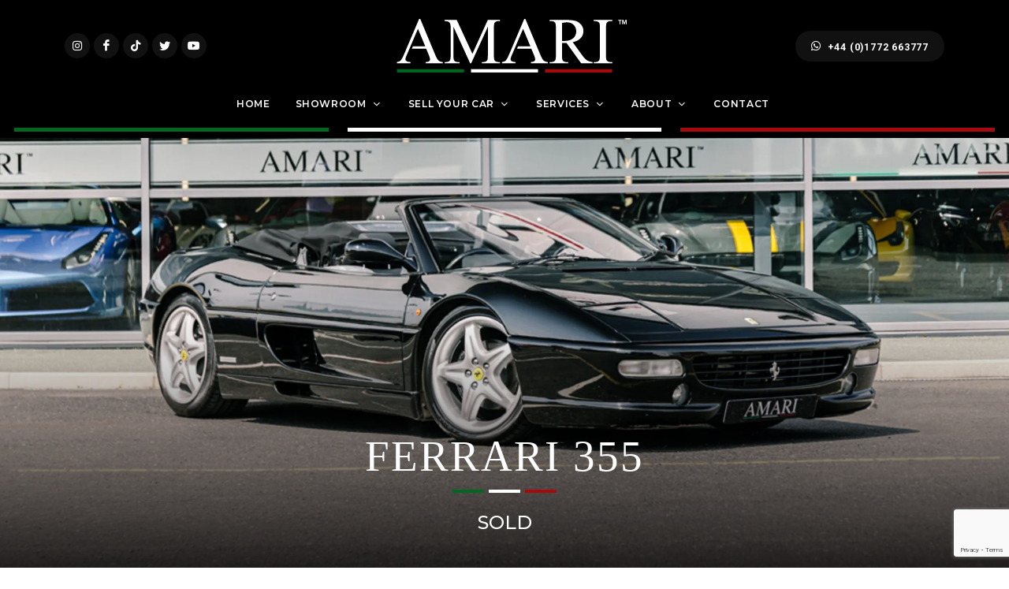

--- FILE ---
content_type: text/html; charset=utf-8
request_url: https://www.amarisupercars.com/stock/details/1996-ferrari-355-f355-spider/1127505
body_size: 13634
content:
<!DOCTYPE html>
<html dir="ltr" lang="en">
<head>
  
  <!-- Global site tag (gtag.js) - Google Analytics -->
  <script async src="https://www.googletagmanager.com/gtag/js?id=G-CNWB6JSNP8"></script>
  <script>
  window.dataLayer = window.dataLayer || [];
  function gtag() { dataLayer.push(arguments); }
  gtag('js', new Date());

  gtag('config', 'G-CNWB6JSNP8');
  </script>


  <meta http-equiv="content-type" content="text/html; charset=utf-8" />
  <meta name="viewport" content="width=device-width, initial-scale=1" />


  <title>1996 FERRARI 355 Previously Sold | AMARI™ Supercars</title>
  <meta property="og:title" content="1996 FERRARI 355 Previously Sold" />

    <meta name="description" content="1996 FERRARI 355 Previously Sold. Contact us to enquire about this car.">
    <meta property="og:description" content="1996 FERRARI 355 Previously Sold. Contact us to enquire about this car." />

  <meta name="keywords" content="1996 FERRARI 355 Previously Sold, Amari, Amari Supercars, Supercars, Supercars North West, Supercars UK, Prestige Cars, Prestige Cars North West, Prestige Cars UK, Sports Cars, Sports Cars North West, Sports Cars UK, Performance Cars, Performance Cars North West, Performance Cars UK, Bentley, Bentley North West, Bentley UK, Bentley Continental GT, Bentley Continental GT North West, Bentley Continental GT UK, Ferrari, Ferrari North West, Ferrari UK, Lamborghini, Lamborghini North West, Lamborghini UK, Bugatti, Bugatti North West, Bugatti UK, Porsche, Porsche North West, Porsche UK, Porsche Carrera, Porsche Carrera North West, Porsche Carrera UK, Maserati, Maserati North West, Maserati UK, Aston Martin, Aston Martin North West, Aston Martin UK, Ford GT, Ford GT North West, Ford GT UK, Land Rover, Land Rover North West, Land Rover UK, Range Rover, Range Rover North West, Range Rover UK, Range Rover Customisation, Range Rover Customisation North West, Range Rover Customisation UK, Range Rover Custom Parts, Range Rover Custom Parts North West, Range Rover Custom Parts UK, Lotus, Lotus North West, Lotus UK, Audi R8, Audi R8 North West, Audi R8 UK, Jaguar XKR, Jaguar XKR North West, Jaguar XKR UK, BMW Z4, BMW Z4 North West, BMW Z4 UK, Mercedes-Benz McLaren, Mercedes-Benz McLaren North West, Mercedes-Benz McLaren UK, TVR, TVR North West, TVR UK, amarisupercars.com">

  <meta name="robots" content="index, follow" />
  <meta name="author" content="Amari Supercars" />
  <meta name="designer" content="© Racecar New Media Services Ltd 2022 - www.racecar.com" />


    <meta property="og:type" content="product" />

  <meta property="og:url" content="https://www.amarisupercars.com/stock/details/1996-ferrari-355-f355-spider/1127505" />
  <meta property="og:image" content="https://www.amarisupercars.com/logo-image.jpg" />


  <link rel="apple-touch-icon" sizes="180x180" href="/apple-touch-icon.png">
  <link rel="icon" type="image/png" sizes="32x32" href="/favicon-32x32.png">
  <link rel="icon" type="image/png" sizes="16x16" href="/favicon-16x16.png">
  <link rel="manifest" href="/manifest.json">
  <link rel="mask-icon" href="/safari-pinned-tab.svg" color="#222222">
  <meta name="msapplication-TileColor" content="#000000">
  <meta name="theme-color" content="#ffffff">

  <link rel="preconnect" href="https://fonts.googleapis.com">
  <link rel="preconnect" href="https://fonts.gstatic.com" crossorigin>
  <link href="https://fonts.googleapis.com/css2?family=Roboto:ital,wght@0,300;0,400;0,700;1,400&family=Montserrat:wght@300;400;500;600;700&family=PT+Serif:ital@0;1&display=swap" rel="stylesheet">

  <link rel="stylesheet" href="/lib/bootstrap/css/bootstrap.min.css?v=YvdLHPgkqJ8DVUxjjnGVlMMJtNimJ6dYkowFFvp4kKs" type="text/css" />
  <link rel="stylesheet" href="/style.css?v=rxiL8jj-JKRvGaa-_J52qrLX3eHl1-oxlO9Px9sU3Uk" type="text/css" />
  <link rel="stylesheet" href="/css/swiper.css?v=7LVulBWBnDH_rB0r1KNAfTpjAgoWgRfTEInwzf5gmCc" type="text/css" />
  <link rel="stylesheet" href="/css/dark.css?v=yZl5JQLZti7jn_-SWQaLTcJqoLrwJjhaNkztY5phe6c" type="text/css" />
  <link rel="stylesheet" href="/css/car-icons/style.css?v=9jxXySr-aeXHzASOl77_GY1HLuESLQo8vOQ2lZ0leXA" type="text/css" />
  <link rel="stylesheet" href="/css/font-icons.css?v=PihmA56GgPCU7wPaXL5s_CoCeWarMSpufz_JkfSfB_A" type="text/css" />
  <link rel="stylesheet" href="/css/animate.css?v=qVCFnw2AAuJke3uPxEmLo29ySJYZyoSl0CKWVgGb4Fw" type="text/css" />
  <link rel="stylesheet" href="/css/magnific-popup.css?v=elPuuHqU3d4WlTnJqw4g60nqnlnK1QQGMCsFOLA9OjI" type="text/css" />
  <link rel="stylesheet" href="/css/colors.css?v=VxEQV0G57JxC8tuND9ZCZXTGZGqshEZcDwDFFNWncng" type="text/css" />
  <link rel="stylesheet" href="/css/custom.css?v=7_YtkjrgqKP20zonJatIUS_tpAI3VbqHMahw-d6Vuyo" type="text/css" />

  
<link rel="stylesheet" href="/css/gallery-grid.css?v=hTKOCbfdsW0WGO_3Wt2TvVEu0mYYIkH-zEf2tELJo00" />
<link rel="stylesheet" href="/css/fancybox.css?v=Yx7f8SRxt9I18-7pJpGaYB1gemfRPk73Wj1tffXklLc" />
<link rel="stylesheet" href="/css/components/radio-checkbox.css?v=yFw2k7x2ssmlngt_hwOgYX-qcsTv5DkOSPz_69a1_ew" />

</head>

<body class="stretched">


  <div id="wrapper" class="clearfix">

    <header id="header" class="header-size-sm dark">

      <div class="container">
        <div class="header-row header-row-top">

          <div id="logo" class="col-auto ms-auto ms-mb-0 me-mb-0 order-md-2 col-z-index-top">
            <a data-dark-logo="/images/logo.svg" href="/"><img src="/images/logo.svg" alt="Amari Supercars"></a>
          </div>

          <div class="w-100 d-block d-md-none col-z-index-top"></div>

          <div class="col-12 col-sm-6 col-md-3 justify-content-center justify-content-sm-start d-flex order-md-1 mb-4 mb-sm-0 hidden-xs hidden-sm col-z-index-top">
            <div class="social-group">
  <a href="https://www.instagram.com/amarisupercars" target="_blank" class="social-icon si-small si-rounded si-dark si-mini si-instagram mb-0">
    <i class="icon-instagram"></i>
  </a>
  <a href="https://www.facebook.com/AmarisSuperCars" target="_blank" class="social-icon si-small si-rounded si-dark si-mini si-facebook mb-0">
    <i class="icon-facebook"></i>
  </a>
  <a href="https://www.tiktok.com/@amarisupercars" target="_blank" class="social-icon si-small si-rounded si-dark si-mini si-youtube mb-0">
    <i class="icon-tiktok"></i>
  </a>
  <a href="https://twitter.com/amarisupercars" target="_blank" class="social-icon si-small si-rounded si-dark si-mini si-twitter mb-0">
    <i class="icon-twitter"></i>
  </a>
  <a href="https://www.youtube.com/AMARISupercarsTV" target="_blank" class="social-icon si-small si-rounded si-dark si-mini si-youtube mb-0">
    <i class="icon-youtube"></i>
  </a>
</div>

          </div>

          <div class="col-12 col-sm-6 col-md-3 order-md-3 mb-4 mb-md-0 hidden-xs hidden-sm col-z-index-top">
            <ul class="nav align-items-center justify-content-center justify-content-sm-end header-contact-info">
  <li class="nav-item align-middle">
    <div class="date-today badge header-badge bg-dark rounded-pill py-1 px-1">
      <a class="nav-link text-white px-3 py-2" href="tel:+441772663777"><i class="icon-whatsapp"></i>+44 (0)1772 663777</a>
    </div>
  </li>
</ul>

          </div>

        </div>
      </div>

      <div id="header-wrap">


        <div class="container">
          <div class="header-row justify-content-center justify-content-xl-between">

            <div id="primary-menu-trigger">
              <svg class="svg-trigger" viewBox="0 0 100 100"><path d="m 30,33 h 40 c 3.722839,0 7.5,3.126468 7.5,8.578427 0,5.451959 -2.727029,8.421573 -7.5,8.421573 h -20"></path><path d="m 30,50 h 40"></path><path d="m 70,67 h -40 c 0,0 -7.5,-0.802118 -7.5,-8.365747 0,-7.563629 7.5,-8.634253 7.5,-8.634253 h 20"></path></svg>
            </div>

            <div class="d-none d-xl-block sticky-show">
              <div class="social-group">
  <a href="https://www.instagram.com/amarisupercars" target="_blank" class="social-icon si-small si-rounded si-dark si-mini si-instagram mb-0">
    <i class="icon-instagram"></i>
  </a>
  <a href="https://www.facebook.com/AmarisSuperCars" target="_blank" class="social-icon si-small si-rounded si-dark si-mini si-facebook mb-0">
    <i class="icon-facebook"></i>
  </a>
  <a href="https://www.tiktok.com/@amarisupercars" target="_blank" class="social-icon si-small si-rounded si-dark si-mini si-youtube mb-0">
    <i class="icon-tiktok"></i>
  </a>
  <a href="https://twitter.com/amarisupercars" target="_blank" class="social-icon si-small si-rounded si-dark si-mini si-twitter mb-0">
    <i class="icon-twitter"></i>
  </a>
  <a href="https://www.youtube.com/AMARISupercarsTV" target="_blank" class="social-icon si-small si-rounded si-dark si-mini si-youtube mb-0">
    <i class="icon-youtube"></i>
  </a>
</div>

            </div>

            <nav class="primary-menu with-arrows">
              <ul class="menu-container">
                <li class="menu-item current"><a class="menu-link" href="/"><div>Home</div></a></li>

                <li class="menu-item d-lg-none">
                  <a class="menu-link" href="/for-sale"><div>Showroom</div></a>
                  <ul class="sub-menu-container bg-transparent menu-bg-fill border-0">
                    <li class="menu-item">
                      <a class="menu-link" href="/for-sale"><div>Cars For Sale</div></a>
                    </li>
                    <li class="menu-item">
                      <a class="menu-link" href="/previously-sold"><div>Previously Sold</div></a>
                    </li>
                    <li class="menu-item">
                      <a class="menu-link" href="/wishlist"><div>Wishlist</div></a>
                    </li>
                    <li class="menu-item">
                      <a class="menu-link" href="/landjets"><div>Landjets</div></a>
                    </li>
                  </ul>
                </li>

                <li class="mega-menu menu-item sub-menu d-none d-lg-block">
                  <a class="menu-link" href="/for-sale"><div>Showroom</div></a>
                  <div class="mega-menu-content mega-menu-style-2 bg-transparent px-0 border-0">
                    <div class="menu-bg-fill">
                      <div class="container bg-black">
                        <div class="row">

                          <div class="mega-menu-column border-start-0 p-0 sub-menu-container col-lg-12">
                            <div id="tab-shop" class="nav d-flex justify-content-center" role="tablist">
                              <a class="nav-link d-inline-block" href="/for-sale">Cars For Sale</a>
                              <a class="nav-link d-inline-block" href="/previously-sold">Previously Sold</a>
                              <a class="nav-link d-inline-block" href="/wishlist">Wishlist</a>
                              <a class="nav-link d-inline-block" href="/landjets">Landjets</a>
                            </div>
                          </div>
                          <div class="mega-menu-column col-lg-12 tab-content">
                            <div class="tab-pane fade show active" id="cars-for-sale">
                              <ul class="mega-menu-column sub-menu-container border-start-0 stock-item-menu">
                                <li class="menu-item mega-menu-title">
                                  <ul class="sub-menu-container stock-item-menu">
                                    <li class="menu-item col-12 col-lg-3 inline-block">
                                      <a class="menu-link" href="/for-sale">
                                        <div>
                                          All Stock <span class="d-none d-xl-inline-block">For Sale</span>
                                          <span class="badge badge-pill rounded-pill badge-light stock-level float-end">46</span>
                                        </div>
                                      </a>
                                    </li>
                                      <li class="menu-item col-12 col-lg-3 inline-block">
                                        <a class="menu-link" href="/for-sale/aston-martin">
                                          <div>Aston Martin<span class="badge badge-pill rounded-pill badge-dark stock-level float-end">1</span></div>
                                        </a>
                                      </li>
                                      <li class="menu-item col-12 col-lg-3 inline-block">
                                        <a class="menu-link" href="/for-sale/bentley">
                                          <div>Bentley<span class="badge badge-pill rounded-pill badge-dark stock-level float-end">2</span></div>
                                        </a>
                                      </li>
                                      <li class="menu-item col-12 col-lg-3 inline-block">
                                        <a class="menu-link" href="/for-sale/ferrari">
                                          <div>Ferrari<span class="badge badge-pill rounded-pill badge-dark stock-level float-end">19</span></div>
                                        </a>
                                      </li>
                                      <li class="menu-item col-12 col-lg-3 inline-block">
                                        <a class="menu-link" href="/for-sale/honda">
                                          <div>Honda<span class="badge badge-pill rounded-pill badge-dark stock-level float-end">1</span></div>
                                        </a>
                                      </li>
                                      <li class="menu-item col-12 col-lg-3 inline-block">
                                        <a class="menu-link" href="/for-sale/lamborghini">
                                          <div>Lamborghini<span class="badge badge-pill rounded-pill badge-dark stock-level float-end">11</span></div>
                                        </a>
                                      </li>
                                      <li class="menu-item col-12 col-lg-3 inline-block">
                                        <a class="menu-link" href="/for-sale/land-rover">
                                          <div>Land Rover<span class="badge badge-pill rounded-pill badge-dark stock-level float-end">2</span></div>
                                        </a>
                                      </li>
                                      <li class="menu-item col-12 col-lg-3 inline-block">
                                        <a class="menu-link" href="/for-sale/mclaren">
                                          <div>McLaren<span class="badge badge-pill rounded-pill badge-dark stock-level float-end">1</span></div>
                                        </a>
                                      </li>
                                      <li class="menu-item col-12 col-lg-3 inline-block">
                                        <a class="menu-link" href="/for-sale/mercedes-benz">
                                          <div>Mercedes-Benz<span class="badge badge-pill rounded-pill badge-dark stock-level float-end">3</span></div>
                                        </a>
                                      </li>
                                      <li class="menu-item col-12 col-lg-3 inline-block">
                                        <a class="menu-link" href="/for-sale/porsche">
                                          <div>Porsche<span class="badge badge-pill rounded-pill badge-dark stock-level float-end">4</span></div>
                                        </a>
                                      </li>
                                      <li class="menu-item col-12 col-lg-3 inline-block">
                                        <a class="menu-link" href="/for-sale/rolls-royce">
                                          <div>Rolls Royce<span class="badge badge-pill rounded-pill badge-dark stock-level float-end">2</span></div>
                                        </a>
                                      </li>
                                  </ul>
                                </li>
                              </ul>
                            </div>
                          </div>
                        </div>
                      </div>
                    </div>
                  </div>
                </li>

                <li class="menu-item">
                  <a class="menu-link" href="/sell-us-your-car"><div>Sell Your Car</div></a>
                  <ul class="sub-menu-container bg-transparent menu-bg-fill border-0">
                    <li class="menu-item">
                      <a class="menu-link" href="/sell-us-your-car"><div>Sell Us Your Car</div></a>
                    </li>
                    <li class="menu-item">
                      <a class="menu-link" href="/consign-your-car"><div>Consign Your Car</div></a>
                    </li>
                  </ul>
                </li>

                <li class="menu-item">
                  <a class="menu-link" href="/finance"><div>Services</div></a>
                  <ul class="sub-menu-container bg-transparent menu-bg-fill border-0">
                    <li class="menu-item">
                      <a class="menu-link" href="/finance"><div>Finance</div></a>
                    </li>
                    <li class="menu-item">
                      <a class="menu-link" href="/warranty"><div>Warranty</div></a>
                    </li>
                  </ul>
                </li>

                <li class="menu-item">
                  <a class="menu-link" href="/our-story"><div>About</div></a>
                  <ul class="sub-menu-container bg-transparent menu-bg-fill border-0">
                    <li class="menu-item">
                      <a class="menu-link" href="/our-story"><div>Our Story</div></a>
                    </li>
                    <li class="menu-item">
                      <a class="menu-link" href="/why-amari-faq"><div>Why Amari FAQ</div></a>
                    </li>
                    <li class="menu-item">
                      <a class="menu-link" href="/the-team"><div>The Team</div></a>
                    </li>
                    <li class="menu-item">
                      <a class="menu-link" href="/testimonials"><div>Testimonials</div></a>
                    </li>
                    <li class="menu-item">
                      <a class="menu-link" href="/media-coverage"><div>Media Coverage</div></a>
                    </li>
                    <li class="menu-item">
                      <a class="menu-link" href="/news"><div>News</div></a>
                    </li>
                    <li class="menu-item">
                      <a class="menu-link" href="/amari-tv"><div>Amari TV</div></a>
                    </li>
                    <li class="menu-item">
                      <a class="menu-link" href="/amari-gallery"><div>Amari Gallery</div></a>
                    </li>
                    <li class="menu-item">
                      <a class="menu-link" href="/models"><div>Model Guide</div></a>
                    </li>
                    <li class="menu-item">
                      <a class="menu-link" href="https://api.leadconnectorhq.com/widget/form/pDd8IRxl9o2Y5druHuaU" target="_blank"><div>Newsletter Sign Up</div></a>
                    </li>
                  </ul>
                </li>


                <li class="menu-item"><a class="menu-link" href="/contact"><div>Contact</div></a></li>
              </ul>
            </nav>

            <div class="d-none d-xl-block sticky-show">
              <ul class="nav align-items-center justify-content-center justify-content-sm-end header-contact-info">
  <li class="nav-item align-middle">
    <div class="date-today badge header-badge bg-dark rounded-pill py-1 px-1">
      <a class="nav-link text-white px-3 py-2" href="tel:+441772663777"><i class="icon-whatsapp"></i>+44 (0)1772 663777</a>
    </div>
  </li>
</ul>

            </div>

          </div>
        </div>
        <div class="container-fluid colour-banner-container d-none d-lg-block">
          <div class="row colour-banner-row">
            <div class="col"><div class="bg-color-green"></div></div>
            <div class="col"><div class="bg-color-white"></div></div>
            <div class="col"><div class="bg-color-red"></div></div>
          </div>
        </div>
      </div>

      <div class="header-wrap-clone"></div>
    </header>

    


<div class="intro-slider-container">
  <section id="slider" class="slider-element swiper_wrapper include-header h-100 intro-video main-stock" style="background-image: url(/blobs/images/202008/large/DM2322-fjhpxxrx.JPG?width=2000&amp;height=1333);background-position: center bottom;">
    <div class="slider-inner">
      <div class="swiper-container swiper-parent">
        <div class="swiper-wrapper">
          <div class="swiper-slide dark">

            <div class="bg-overlay">
              <div class="bg-overlay-content text-overlay-mask dark align-items-end justify-content-center d-none d-lg-block">
                <div class="position-relative text-center mb-4">
                  <div class="hover-contain">
                    <h1 class="alt-font title-xl text-uppercase text-white mb-0">FERRARI 355 </h1>
                    <div class="title-stripes-container justify-content-center container mt-0 mb-3">
                      <div class="row m-0 reverse-stripes">
                        
        <div class="col bg-color-green"></div>
        <div class="col bg-color-offwhite"></div>
        <div class="col bg-color-red"></div>

                      </div>
                    </div>
                    <h3 class="secondary-font text-white mb-0 fw-medium">SOLD</h3>
                  </div>
                </div>
              </div>
            </div>


          </div>
        </div>
      </div>
    </div>
  </section>
</div>

<section>
  <div class="content-wrap mt-2 pt-5 pb-4">
    <div class="container mb-5 pb-4">

      <div class="position-relative text-center mb-5 d-lg-none slider-element-sub-title">
        <div class="hover-contain">
          <h1 class="alt-font text-uppercase mb-3">FERRARI 355 </h1>
          <div class="title-stripes-container justify-content-center container mt-0 mb-3">
            <div class="row m-0">
              
        <div class="col bg-color-green"></div>
        <div class="col bg-color-offwhite"></div>
        <div class="col bg-color-red"></div>

            </div>
          </div>
          <h3 class="secondary-font mb-0 fw-semibold">SOLD</h3>
        </div>
      </div>

      <div class="row mb-5">
        <div class="col-12">
          <div class="row">
            <div class="col-md-12 col-lg-4 col-xl-4 mb-2 mb-md-4"><a href="#ShareToFriend" data-lightbox="inline" class="button button-border button-large m-0 w-100"><i class="icon-line-send"></i> Share to a friend</a></div>
              <div class="d-none d-md-block col-md-12 col-lg-4 col-xl-4 mb-2 mb-md-4">
                <a href="tel:+441772663777" class="button button-border button-large m-0 w-100"><i class="icon-phone"></i> Call +44 (0)1772 663777</a>
              </div>
              <div class="col-md-12 col-lg-4 col-xl-4 mb-2 mb-md-4"><a class="button button-black button-large m-0 w-100 normal-wrap" href="/for-sale/ferrari"><i class="icon-line-grid"></i> FERRARI </a></div>
            <div class="mb-2 mb-md-4 d-md-none"><a href="tel:+441772663777" class="button button-border button-large m-0 w-100"><i class="icon-phone"></i> Call +44 (0)1772 663777</a></div>
          </div>
        </div>
      </div>

      <div class="row">
        <div class="col-lg-7 col-xl-7 mb-5 mb-lg-0 listspacing">

          <h2 class="alt-font">Overview</h2>
          First registered on 14th March 1996, this rare right-hand drive manual example was delivered new to the UK in its desirable colour combination of Nero paint and Nero leather. The car was purchased by the current vendor in October 2010. Since then the car has wanted for nothing and been maintained with no expense spared, as evidenced by numerous invoices on file issued by renowned marque specialists Autoficcina of Epsom, Surrey. Issued on 2nd October 2019 at 26,858 miles, Autoficcina's most recent bill (for £13,965) was for a major engine-out service that included changing the cam belts, replacing the clutch, new catalysts, new front brake discs/pads, refurbishing the wheels, fitting four new Pirelli P-Zero tyres, cleaning/re-colouring the interior. Ferrari is offered with current and expired MOTs, the aforementioned bills, and a leather book pack (for a US-market model). A Tubi full exhaust system is the only notified deviation from factory specification<br>


        </div>
        <div class="col-lg-5 offset-lg-0 col-xl-4 offset-xl-1">
          <div class="section border-0 m-0 p-4 pt-3 p-sm-5 pt-sm-4">
            <h2 class="alt-font mb-3">Specification</h2>
            <div class="specifications-container mb-4 pb-2">
              <div class="row gx-0 gy-2 mx-0 portfolio-meta">
                  <div class="col-6"><i class="icon-calendar2 me-2"></i> <span>Year</span></div>
                  <div class="col-6">1996</div>



                  <div class="col-6"><i class="icon-paint-brush me-2"></i> <span>Exterior Colour</span></div>
                  <div class="col-6">Nero Daytona</div>
                  <div class="col-6"><i class="icon-car-door fw-bold me-2"></i> <span>Interior Colour</span></div>
                  <div class="col-6">Nero Hide</div>
                  <div class="col-6"><i class="icon-car me-2"></i> <span>Body Type</span></div>
                  <div class="col-6">Convertible</div>
                  <div class="col-6"><i class="icon-cogs me-1"></i> <span>Transmission</span></div>
                  <div class="col-6">Manual</div>
              </div>
            </div>
            <h3 class="mb-0 fw-semibold secondary-font">SOLD</h3>
            <div class="clear mb-4 pb-2"></div>
            <a href="#VehicleEnquiry" data-lightbox="inline" class="flex-fill button button-black button-large m-0 mb-2 w-100">Make an Enquiry</a>
            <a href="tel:+441772663777" class="flex-fill button button-border button-large m-0 w-100"><i class="icon-phone"></i> Call +44 (0)1772 663777</a>
          </div>
        </div>
      </div>

    </div>
    <div class="container-fluid px-4">
      <div class="stock-gallery-container">
          <div class="gallery-item">
            <a data-fancybox="gallery" href="/blobs/images/202008/large/DM2322-fjhpxxrx.JPG?width=2000&height=1333">
              <img src="/blobs/images/202008/large/DM2322-fjhpxxrx.JPG?width=1500&height=1000" alt="FERRARI 355 F355 SPIDER" class="w-100" loading="lazy" />
            </a>
          </div>
          <div class="gallery-item">
            <a data-fancybox="gallery" href="/blobs/images/202008/DM2322-fjhpxxrx.JPG?width=2000&height=1333">
              <img src="/blobs/images/202008/DM2322-fjhpxxrx.JPG?width=1500&height=1000" alt="FERRARI 355 F355 SPIDER" class="w-100" loading="lazy" />
            </a>
          </div>
          <div class="gallery-item">
            <a data-fancybox="gallery" href="/blobs/images/202008/large/DM2322-ojjgskde.JPG?width=2000&height=1333">
              <img src="/blobs/images/202008/large/DM2322-ojjgskde.JPG?width=1500&height=1000" alt="FERRARI 355 F355 SPIDER" class="w-100" loading="lazy" />
            </a>
          </div>
          <div class="gallery-item">
            <a data-fancybox="gallery" href="/blobs/images/202008/DM2322-ojjgskde.JPG?width=2000&height=1333">
              <img src="/blobs/images/202008/DM2322-ojjgskde.JPG?width=1500&height=1000" alt="FERRARI 355 F355 SPIDER" class="w-100" loading="lazy" />
            </a>
          </div>
          <div class="gallery-item">
            <a data-fancybox="gallery" href="/blobs/images/202008/large/DM2322-uspszcwx.JPG?width=2000&height=1333">
              <img src="/blobs/images/202008/large/DM2322-uspszcwx.JPG?width=1500&height=1000" alt="FERRARI 355 F355 SPIDER" class="w-100" loading="lazy" />
            </a>
          </div>
          <div class="gallery-item">
            <a data-fancybox="gallery" href="/blobs/images/202008/DM2322-uspszcwx.JPG?width=2000&height=1333">
              <img src="/blobs/images/202008/DM2322-uspszcwx.JPG?width=1500&height=1000" alt="FERRARI 355 F355 SPIDER" class="w-100" loading="lazy" />
            </a>
          </div>
          <div class="gallery-item">
            <a data-fancybox="gallery" href="/blobs/images/202008/large/DM2322-ceeiyxrs.JPG?width=2000&height=1333">
              <img src="/blobs/images/202008/large/DM2322-ceeiyxrs.JPG?width=1500&height=1000" alt="FERRARI 355 F355 SPIDER" class="w-100" loading="lazy" />
            </a>
          </div>
          <div class="gallery-item">
            <a data-fancybox="gallery" href="/blobs/images/202008/DM2322-ceeiyxrs.JPG?width=2000&height=1333">
              <img src="/blobs/images/202008/DM2322-ceeiyxrs.JPG?width=1500&height=1000" alt="FERRARI 355 F355 SPIDER" class="w-100" loading="lazy" />
            </a>
          </div>
          <div class="gallery-item">
            <a data-fancybox="gallery" href="/blobs/images/202008/large/DM2322-gineuwax.JPG?width=2000&height=1333">
              <img src="/blobs/images/202008/large/DM2322-gineuwax.JPG?width=1500&height=1000" alt="FERRARI 355 F355 SPIDER" class="w-100" loading="lazy" />
            </a>
          </div>
          <div class="gallery-item">
            <a data-fancybox="gallery" href="/blobs/images/202008/DM2322-gineuwax.JPG?width=2000&height=1333">
              <img src="/blobs/images/202008/DM2322-gineuwax.JPG?width=1500&height=1000" alt="FERRARI 355 F355 SPIDER" class="w-100" loading="lazy" />
            </a>
          </div>
          <div class="gallery-item">
            <a data-fancybox="gallery" href="/blobs/images/202008/large/DM2322-upvinsst.JPG?width=2000&height=1333">
              <img src="/blobs/images/202008/large/DM2322-upvinsst.JPG?width=1500&height=1000" alt="FERRARI 355 F355 SPIDER" class="w-100" loading="lazy" />
            </a>
          </div>
          <div class="gallery-item">
            <a data-fancybox="gallery" href="/blobs/images/202008/DM2322-upvinsst.JPG?width=2000&height=1333">
              <img src="/blobs/images/202008/DM2322-upvinsst.JPG?width=1500&height=1000" alt="FERRARI 355 F355 SPIDER" class="w-100" loading="lazy" />
            </a>
          </div>
          <div class="gallery-item">
            <a data-fancybox="gallery" href="/blobs/images/202008/large/DM2322-ddodfaju.JPG?width=2000&height=1333">
              <img src="/blobs/images/202008/large/DM2322-ddodfaju.JPG?width=1500&height=1000" alt="FERRARI 355 F355 SPIDER" class="w-100" loading="lazy" />
            </a>
          </div>
          <div class="gallery-item">
            <a data-fancybox="gallery" href="/blobs/images/202008/DM2322-ddodfaju.JPG?width=2000&height=1333">
              <img src="/blobs/images/202008/DM2322-ddodfaju.JPG?width=1500&height=1000" alt="FERRARI 355 F355 SPIDER" class="w-100" loading="lazy" />
            </a>
          </div>
          <div class="gallery-item">
            <a data-fancybox="gallery" href="/blobs/images/202008/large/DM2322-nnbzwlfg.JPG?width=2000&height=1333">
              <img src="/blobs/images/202008/large/DM2322-nnbzwlfg.JPG?width=1500&height=1000" alt="FERRARI 355 F355 SPIDER" class="w-100" loading="lazy" />
            </a>
          </div>
          <div class="gallery-item">
            <a data-fancybox="gallery" href="/blobs/images/202008/DM2322-nnbzwlfg.JPG?width=2000&height=1333">
              <img src="/blobs/images/202008/DM2322-nnbzwlfg.JPG?width=1500&height=1000" alt="FERRARI 355 F355 SPIDER" class="w-100" loading="lazy" />
            </a>
          </div>
          <div class="gallery-item">
            <a data-fancybox="gallery" href="/blobs/images/202008/large/DM2322-jkibkuje.JPG?width=2000&height=1333">
              <img src="/blobs/images/202008/large/DM2322-jkibkuje.JPG?width=1500&height=1000" alt="FERRARI 355 F355 SPIDER" class="w-100" loading="lazy" />
            </a>
          </div>
          <div class="gallery-item">
            <a data-fancybox="gallery" href="/blobs/images/202008/DM2322-jkibkuje.JPG?width=2000&height=1333">
              <img src="/blobs/images/202008/DM2322-jkibkuje.JPG?width=1500&height=1000" alt="FERRARI 355 F355 SPIDER" class="w-100" loading="lazy" />
            </a>
          </div>
          <div class="gallery-item">
            <a data-fancybox="gallery" href="/blobs/images/202008/large/DM2322-nlasgcrd.JPG?width=2000&height=1333">
              <img src="/blobs/images/202008/large/DM2322-nlasgcrd.JPG?width=1500&height=1000" alt="FERRARI 355 F355 SPIDER" class="w-100" loading="lazy" />
            </a>
          </div>
          <div class="gallery-item">
            <a data-fancybox="gallery" href="/blobs/images/202008/DM2322-nlasgcrd.JPG?width=2000&height=1333">
              <img src="/blobs/images/202008/DM2322-nlasgcrd.JPG?width=1500&height=1000" alt="FERRARI 355 F355 SPIDER" class="w-100" loading="lazy" />
            </a>
          </div>
          <div class="gallery-item">
            <a data-fancybox="gallery" href="/blobs/images/202008/large/DM2322-dxccccpm.JPG?width=2000&height=1333">
              <img src="/blobs/images/202008/large/DM2322-dxccccpm.JPG?width=1500&height=1000" alt="FERRARI 355 F355 SPIDER" class="w-100" loading="lazy" />
            </a>
          </div>
          <div class="gallery-item">
            <a data-fancybox="gallery" href="/blobs/images/202008/DM2322-dxccccpm.JPG?width=2000&height=1333">
              <img src="/blobs/images/202008/DM2322-dxccccpm.JPG?width=1500&height=1000" alt="FERRARI 355 F355 SPIDER" class="w-100" loading="lazy" />
            </a>
          </div>
          <div class="gallery-item">
            <a data-fancybox="gallery" href="/blobs/images/202008/large/DM2322-mlvzqjfv.JPG?width=2000&height=1333">
              <img src="/blobs/images/202008/large/DM2322-mlvzqjfv.JPG?width=1500&height=1000" alt="FERRARI 355 F355 SPIDER" class="w-100" loading="lazy" />
            </a>
          </div>
          <div class="gallery-item">
            <a data-fancybox="gallery" href="/blobs/images/202008/DM2322-mlvzqjfv.JPG?width=2000&height=1333">
              <img src="/blobs/images/202008/DM2322-mlvzqjfv.JPG?width=1500&height=1000" alt="FERRARI 355 F355 SPIDER" class="w-100" loading="lazy" />
            </a>
          </div>
          <div class="gallery-item">
            <a data-fancybox="gallery" href="/blobs/images/202008/large/DM2322-uagmqceq.JPG?width=2000&height=1333">
              <img src="/blobs/images/202008/large/DM2322-uagmqceq.JPG?width=1500&height=1000" alt="FERRARI 355 F355 SPIDER" class="w-100" loading="lazy" />
            </a>
          </div>
          <div class="gallery-item">
            <a data-fancybox="gallery" href="/blobs/images/202008/DM2322-uagmqceq.JPG?width=2000&height=1333">
              <img src="/blobs/images/202008/DM2322-uagmqceq.JPG?width=1500&height=1000" alt="FERRARI 355 F355 SPIDER" class="w-100" loading="lazy" />
            </a>
          </div>
          <div class="gallery-item">
            <a data-fancybox="gallery" href="/blobs/images/202008/large/DM2322-ghgaxlmh.JPG?width=2000&height=1333">
              <img src="/blobs/images/202008/large/DM2322-ghgaxlmh.JPG?width=1500&height=1000" alt="FERRARI 355 F355 SPIDER" class="w-100" loading="lazy" />
            </a>
          </div>
          <div class="gallery-item">
            <a data-fancybox="gallery" href="/blobs/images/202008/DM2322-ghgaxlmh.JPG?width=2000&height=1333">
              <img src="/blobs/images/202008/DM2322-ghgaxlmh.JPG?width=1500&height=1000" alt="FERRARI 355 F355 SPIDER" class="w-100" loading="lazy" />
            </a>
          </div>
          <div class="gallery-item">
            <a data-fancybox="gallery" href="/blobs/images/202008/large/DM2322-muacrxej.JPG?width=2000&height=1333">
              <img src="/blobs/images/202008/large/DM2322-muacrxej.JPG?width=1500&height=1000" alt="FERRARI 355 F355 SPIDER" class="w-100" loading="lazy" />
            </a>
          </div>
          <div class="gallery-item">
            <a data-fancybox="gallery" href="/blobs/images/202008/DM2322-muacrxej.JPG?width=2000&height=1333">
              <img src="/blobs/images/202008/DM2322-muacrxej.JPG?width=1500&height=1000" alt="FERRARI 355 F355 SPIDER" class="w-100" loading="lazy" />
            </a>
          </div>
          <div class="gallery-item">
            <a data-fancybox="gallery" href="/blobs/images/202008/large/DM2322-ffrqapue.JPG?width=2000&height=1333">
              <img src="/blobs/images/202008/large/DM2322-ffrqapue.JPG?width=1500&height=1000" alt="FERRARI 355 F355 SPIDER" class="w-100" loading="lazy" />
            </a>
          </div>
          <div class="gallery-item">
            <a data-fancybox="gallery" href="/blobs/images/202008/DM2322-ffrqapue.JPG?width=2000&height=1333">
              <img src="/blobs/images/202008/DM2322-ffrqapue.JPG?width=1500&height=1000" alt="FERRARI 355 F355 SPIDER" class="w-100" loading="lazy" />
            </a>
          </div>
          <div class="gallery-item">
            <a data-fancybox="gallery" href="/blobs/images/202008/large/DM2322-xakrzxjb.JPG?width=2000&height=1333">
              <img src="/blobs/images/202008/large/DM2322-xakrzxjb.JPG?width=1500&height=1000" alt="FERRARI 355 F355 SPIDER" class="w-100" loading="lazy" />
            </a>
          </div>
          <div class="gallery-item">
            <a data-fancybox="gallery" href="/blobs/images/202008/DM2322-xakrzxjb.JPG?width=2000&height=1333">
              <img src="/blobs/images/202008/DM2322-xakrzxjb.JPG?width=1500&height=1000" alt="FERRARI 355 F355 SPIDER" class="w-100" loading="lazy" />
            </a>
          </div>
          <div class="gallery-item">
            <a data-fancybox="gallery" href="/blobs/images/202008/large/DM2322-lqwoixzs.JPG?width=2000&height=1333">
              <img src="/blobs/images/202008/large/DM2322-lqwoixzs.JPG?width=1500&height=1000" alt="FERRARI 355 F355 SPIDER" class="w-100" loading="lazy" />
            </a>
          </div>
          <div class="gallery-item">
            <a data-fancybox="gallery" href="/blobs/images/202008/DM2322-lqwoixzs.JPG?width=2000&height=1333">
              <img src="/blobs/images/202008/DM2322-lqwoixzs.JPG?width=1500&height=1000" alt="FERRARI 355 F355 SPIDER" class="w-100" loading="lazy" />
            </a>
          </div>
          <div class="gallery-item">
            <a data-fancybox="gallery" href="/blobs/images/202008/large/DM2322-ppmdqljj.JPG?width=2000&height=1333">
              <img src="/blobs/images/202008/large/DM2322-ppmdqljj.JPG?width=1500&height=1000" alt="FERRARI 355 F355 SPIDER" class="w-100" loading="lazy" />
            </a>
          </div>
          <div class="gallery-item">
            <a data-fancybox="gallery" href="/blobs/images/202008/DM2322-ppmdqljj.JPG?width=2000&height=1333">
              <img src="/blobs/images/202008/DM2322-ppmdqljj.JPG?width=1500&height=1000" alt="FERRARI 355 F355 SPIDER" class="w-100" loading="lazy" />
            </a>
          </div>
          <div class="gallery-item">
            <a data-fancybox="gallery" href="/blobs/images/202008/large/DM2322-tcclljbd.JPG?width=2000&height=1333">
              <img src="/blobs/images/202008/large/DM2322-tcclljbd.JPG?width=1500&height=1000" alt="FERRARI 355 F355 SPIDER" class="w-100" loading="lazy" />
            </a>
          </div>
          <div class="gallery-item">
            <a data-fancybox="gallery" href="/blobs/images/202008/DM2322-tcclljbd.JPG?width=2000&height=1333">
              <img src="/blobs/images/202008/DM2322-tcclljbd.JPG?width=1500&height=1000" alt="FERRARI 355 F355 SPIDER" class="w-100" loading="lazy" />
            </a>
          </div>
          <div class="gallery-item">
            <a data-fancybox="gallery" href="/blobs/images/202008/large/DM2322-vvjslawd.JPG?width=2000&height=1333">
              <img src="/blobs/images/202008/large/DM2322-vvjslawd.JPG?width=1500&height=1000" alt="FERRARI 355 F355 SPIDER" class="w-100" loading="lazy" />
            </a>
          </div>
          <div class="gallery-item">
            <a data-fancybox="gallery" href="/blobs/images/202008/DM2322-vvjslawd.JPG?width=2000&height=1333">
              <img src="/blobs/images/202008/DM2322-vvjslawd.JPG?width=1500&height=1000" alt="FERRARI 355 F355 SPIDER" class="w-100" loading="lazy" />
            </a>
          </div>
          <div class="gallery-item">
            <a data-fancybox="gallery" href="/blobs/images/202008/large/DM2322-jkrvnhft.JPG?width=2000&height=1333">
              <img src="/blobs/images/202008/large/DM2322-jkrvnhft.JPG?width=1500&height=1000" alt="FERRARI 355 F355 SPIDER" class="w-100" loading="lazy" />
            </a>
          </div>
          <div class="gallery-item">
            <a data-fancybox="gallery" href="/blobs/images/202008/DM2322-jkrvnhft.JPG?width=2000&height=1333">
              <img src="/blobs/images/202008/DM2322-jkrvnhft.JPG?width=1500&height=1000" alt="FERRARI 355 F355 SPIDER" class="w-100" loading="lazy" />
            </a>
          </div>
          <div class="gallery-item">
            <a data-fancybox="gallery" href="/blobs/images/202008/large/DM2322-gcchkbze.JPG?width=2000&height=1333">
              <img src="/blobs/images/202008/large/DM2322-gcchkbze.JPG?width=1500&height=1000" alt="FERRARI 355 F355 SPIDER" class="w-100" loading="lazy" />
            </a>
          </div>
          <div class="gallery-item">
            <a data-fancybox="gallery" href="/blobs/images/202008/DM2322-gcchkbze.JPG?width=2000&height=1333">
              <img src="/blobs/images/202008/DM2322-gcchkbze.JPG?width=1500&height=1000" alt="FERRARI 355 F355 SPIDER" class="w-100" loading="lazy" />
            </a>
          </div>
          <div class="gallery-item">
            <a data-fancybox="gallery" href="/blobs/images/202008/large/DM2322-rrkwgtzc.JPG?width=2000&height=1333">
              <img src="/blobs/images/202008/large/DM2322-rrkwgtzc.JPG?width=1500&height=1000" alt="FERRARI 355 F355 SPIDER" class="w-100" loading="lazy" />
            </a>
          </div>
          <div class="gallery-item">
            <a data-fancybox="gallery" href="/blobs/images/202008/DM2322-rrkwgtzc.JPG?width=2000&height=1333">
              <img src="/blobs/images/202008/DM2322-rrkwgtzc.JPG?width=1500&height=1000" alt="FERRARI 355 F355 SPIDER" class="w-100" loading="lazy" />
            </a>
          </div>
          <div class="gallery-item">
            <a data-fancybox="gallery" href="/blobs/images/202008/large/DM2322-ksjtlgmq.JPG?width=2000&height=1333">
              <img src="/blobs/images/202008/large/DM2322-ksjtlgmq.JPG?width=1500&height=1000" alt="FERRARI 355 F355 SPIDER" class="w-100" loading="lazy" />
            </a>
          </div>
          <div class="gallery-item">
            <a data-fancybox="gallery" href="/blobs/images/202008/DM2322-ksjtlgmq.JPG?width=2000&height=1333">
              <img src="/blobs/images/202008/DM2322-ksjtlgmq.JPG?width=1500&height=1000" alt="FERRARI 355 F355 SPIDER" class="w-100" loading="lazy" />
            </a>
          </div>
          <div class="gallery-item">
            <a data-fancybox="gallery" href="/blobs/images/202008/large/DM2322-giohcybw.JPG?width=2000&height=1333">
              <img src="/blobs/images/202008/large/DM2322-giohcybw.JPG?width=1500&height=1000" alt="FERRARI 355 F355 SPIDER" class="w-100" loading="lazy" />
            </a>
          </div>
          <div class="gallery-item">
            <a data-fancybox="gallery" href="/blobs/images/202008/DM2322-giohcybw.JPG?width=2000&height=1333">
              <img src="/blobs/images/202008/DM2322-giohcybw.JPG?width=1500&height=1000" alt="FERRARI 355 F355 SPIDER" class="w-100" loading="lazy" />
            </a>
          </div>
          <div class="gallery-item">
            <a data-fancybox="gallery" href="/blobs/images/202008/large/DM2322-qgyzhlxw.JPG?width=2000&height=1333">
              <img src="/blobs/images/202008/large/DM2322-qgyzhlxw.JPG?width=1500&height=1000" alt="FERRARI 355 F355 SPIDER" class="w-100" loading="lazy" />
            </a>
          </div>
          <div class="gallery-item">
            <a data-fancybox="gallery" href="/blobs/images/202008/DM2322-qgyzhlxw.JPG?width=2000&height=1333">
              <img src="/blobs/images/202008/DM2322-qgyzhlxw.JPG?width=1500&height=1000" alt="FERRARI 355 F355 SPIDER" class="w-100" loading="lazy" />
            </a>
          </div>
          <div class="gallery-item">
            <a data-fancybox="gallery" href="/blobs/images/202008/large/DM2322-qsykpzic.JPG?width=2000&height=1333">
              <img src="/blobs/images/202008/large/DM2322-qsykpzic.JPG?width=1500&height=1000" alt="FERRARI 355 F355 SPIDER" class="w-100" loading="lazy" />
            </a>
          </div>
          <div class="gallery-item">
            <a data-fancybox="gallery" href="/blobs/images/202008/DM2322-qsykpzic.JPG?width=2000&height=1333">
              <img src="/blobs/images/202008/DM2322-qsykpzic.JPG?width=1500&height=1000" alt="FERRARI 355 F355 SPIDER" class="w-100" loading="lazy" />
            </a>
          </div>
          <div class="gallery-item">
            <a data-fancybox="gallery" href="/blobs/images/202008/large/DM2322-pcycsrfv.JPG?width=2000&height=1333">
              <img src="/blobs/images/202008/large/DM2322-pcycsrfv.JPG?width=1500&height=1000" alt="FERRARI 355 F355 SPIDER" class="w-100" loading="lazy" />
            </a>
          </div>
          <div class="gallery-item">
            <a data-fancybox="gallery" href="/blobs/images/202008/DM2322-pcycsrfv.JPG?width=2000&height=1333">
              <img src="/blobs/images/202008/DM2322-pcycsrfv.JPG?width=1500&height=1000" alt="FERRARI 355 F355 SPIDER" class="w-100" loading="lazy" />
            </a>
          </div>
          <div class="gallery-item">
            <a data-fancybox="gallery" href="/blobs/images/202008/large/DM2322-towtqtqa.jpg?width=2000&height=1333">
              <img src="/blobs/images/202008/large/DM2322-towtqtqa.jpg?width=1500&height=1000" alt="FERRARI 355 F355 SPIDER" class="w-100" loading="lazy" />
            </a>
          </div>
          <div class="gallery-item">
            <a data-fancybox="gallery" href="/blobs/images/202008/DM2322-towtqtqa.jpg?width=2000&height=1333">
              <img src="/blobs/images/202008/DM2322-towtqtqa.jpg?width=1500&height=1000" alt="FERRARI 355 F355 SPIDER" class="w-100" loading="lazy" />
            </a>
          </div>
      </div>
    </div>
  </div>
</section>

<div id="VehicleEnquiry" class="modal1 mfp-hide fadeIn fast divcenter modal-summary">
  <div class="block divcenter bg-white px-3 px-md-5 py-4 py-md-5">
    <div class="modal-close-div"><button title="Close (Esc)" type="button" class="mfp-close">×</button></div>
    <div class="row">
      <div class="col-12">
        <div class="form-widget">

          <div id="enq_response_mesg"></div>

          <template id="enq_response_success" style="display:none">
            <div class="success-message">
              <h2>Thank you for your message</h2>
              <p>We will be in touch as soon as we can.</p>
            </div>
          </template>

          <template id="enq_response_error" style="display:none">
            <div class="error-message">
              <h2>Sorry something went wrong</h2>
              <p>Please try again or contact us via phone or email.</p>
            </div>
          </template>

          <form id="enq_form" method="post" class="mb-0">

            <h4 class="form-heading">Vehicle Enquiry</h4>
            <div class="heading-block"></div>
            <h4>1996 FERRARI 355</h4>

            <div class="row g-3">
              <div class="col-md-4">
                <input type="text" id="enquiry-name" name="name" class="sm-form-control" placeholder="Name *" required />
              </div>
              <div class="col-md-4">
                <input type="email" id="enquiry-email" name="email" class="sm-form-control" placeholder="Email *" required />
              </div>
              <div class="col-md-4">
                <input type="tel" id="enquiry-phone" name="phone" class="sm-form-control" placeholder="Phone *" required />
              </div>
              <div class="col-12 d-flex align-items-center pt-2">
                <label for="switch-toggle-finance" class="me-3">Are you looking for Finance?</label>
                <div class="switch">
                  <input id="switch-toggle-finance" name="WantsFinance" class="switch-toggle switch-rounded-mini switch-toggle-round" type="checkbox">
                  <label for="switch-toggle-finance"></label>
                </div>
              </div>
              <div class="col-12 d-flex align-items-center">
                <label for="switch-toggle-partexchange" class="me-3">Are you looking to Part Exchange?</label>
                <div class="switch d-inline-block">
                  <input id="switch-toggle-partexchange" name="WantsPartExchange" class="switch-toggle switch-rounded-mini switch-toggle-round" type="checkbox">
                  <label for="switch-toggle-partexchange"></label>
                </div>
              </div>

              <div class="col-sm-6 show-with-part-exchange" style="display:none;">
                <input type="text" class="sm-form-control" name="PartExchangeMake" id="partexchange-make" placeholder="Make *" required>
              </div>
              <div class="col-sm-6 show-with-part-exchange" style="display:none;">
                <input type="text" class="sm-form-control" name="PartExchangeModel" id="partexchange-model" placeholder="Model *" required>
              </div>
              <div class="col-sm-6 show-with-part-exchange" style="display:none;">
                <input type="text" class="sm-form-control" name="PartExchangeMileage" id="partexchange-mileage" placeholder="Mileage *" required>
              </div>
              <div class="col-sm-6 show-with-part-exchange" style="display:none;">
                <input type="text" class="sm-form-control" name="PartExchangeRegistration" id="partexchange-registration" placeholder="Registration *" required>
              </div>

              <div class="col-12">
                <textarea id="enquiry-message" name="Message" rows="6" cols="30" class="sm-form-control" placeholder="Message *" required></textarea>
              </div>
              <div class="col-12 d-sm-flex align-items-center">
                <label class="no-cursor m-0 me-3">How would you like to be contacted?</label>
                <div class="clear d-sm-none"></div>
                <div class="d-inline-block me-3">
                  <input id="contact-pref-phone" class="checkbox-style m-0" name="contact-preference" type="radio" value="Phone">
                  <label for="contact-pref-phone" class="checkbox-style-3-label checkbox-small m-0">Phone</label>
                </div>
                <div class="d-inline-block">
                  <input id="contact-pref-email" class="checkbox-style m-0" name="contact-preference" type="radio" value="Email">
                  <label for="contact-pref-email" class="checkbox-style-3-label checkbox-small m-0">Email</label>
                </div>
              </div>
              <div class="col-12">
                <button class="button button-black m-0" value="submit">Send</button>
              </div>
            </div>
          <input name="__RequestVerificationToken" type="hidden" value="CfDJ8LNrz77MwKlJsVSFTt0s6nmNigZiSV72TPdbxjIuwq33K6JO0s3fU28D1y03ujJNm26-uRTRsQWhci6Ncq8tjIxSNy-sOP99S9UiOVvkFWfni_Z19Gwh7V9vR-v_ZhpYSeiC-h9ihR2R28WMc7jjZj8" /></form>

        </div>
      </div>
    </div>
  </div>
</div>

<div id="ShareToFriend" class="modal1 mfp-hide fadeIn fast divcenter modal-summary">
  <div class="block divcenter bg-white px-3 px-md-5 py-4 py-md-5">
    <div class="modal-close-div"><button title="Close (Esc)" type="button" class="mfp-close">×</button></div>
    <div class="row">
      <div class="col-12">
        <div class="form-widget">

          <div id="staf_response_mesg"></div>

          <template id="staf_response_success" style="display:none">
            <div class="success-message">
              <h2>Car sent to friend</h2>
              <p>We've sent this car and message to your friend, it should arrive soon.</p>
              <p>Thanks for your interest!</p>
            </div>
          </template>

          <template id="staf_response_error" style="display:none">
            <div class="error-message">
              <h2>Sorry something went wrong</h2>
              <p>Please try again or contact us via phone or email.</p>
            </div>
          </template>

          <form id="staf_form" method="post" class="mb-0">

            <h4 class="form-heading">Share to a friend</h4>
            <div class="heading-block"></div>
            <h4>1996 FERRARI 355</h4>

            <div class="row g-3">
              <div class="col-md-6">
                <input type="text" id="staf_yourname" name="staf_yourname" value="" class="sm-form-control" placeholder="Your Name *" required />
              </div>

              <div class="col-md-6">
                <input type="email" id="staf_youremail" name="staf_youremail" value="" class="sm-form-control" placeholder="Your Email *" required />
              </div>

              <div class="col-md-6">
                <input type="text" id="staf_friendname" name="staf_friendname" value="" class="sm-form-control" placeholder="Your Friend's Name *" required />
              </div>

              <div class="col-md-6">
                <input type="email" id="staf_friendemail" name="staf_friendemail" value="" class="sm-form-control" placeholder="Your Friend's Email *" required />
              </div>

              <div class="col-12">
                <textarea id="staf_message" name="staf_message" rows="6" cols="30" class="sm-form-control" placeholder="Message *" required>Hey, check out this car on the Amari Supercars website: https://www.amarisupercars.com/stock/details/1996-ferrari-355-f355-spider/1127505</textarea>
              </div>

              <div class="col-12">
                <button class="button button-black m-0" value="submit">Send</button>
              </div>
            </div>
          <input name="__RequestVerificationToken" type="hidden" value="CfDJ8LNrz77MwKlJsVSFTt0s6nmNigZiSV72TPdbxjIuwq33K6JO0s3fU28D1y03ujJNm26-uRTRsQWhci6Ncq8tjIxSNy-sOP99S9UiOVvkFWfni_Z19Gwh7V9vR-v_ZhpYSeiC-h9ihR2R28WMc7jjZj8" /></form>

        </div>
      </div>
    </div>
  </div>
</div>





    <footer id="footer" class="bg-transparent dark border-0" itemscope itemtype="http://schema.org/ContactPoint">

      <div class="container clearfix">
        <div class="footer-widgets-wrap pt-5 pb-0 clearfix">

          <div class="row pt-2">

            <div class="col-sm-8 offset-sm-2 col-lg-4 offset-lg-1 col-xl-3 offset-xl-2 text-center text-lg-end order-0 order-lg-1 mb-5 mb-lg-0">
              <a href="/"><img src="/images/logo.svg" alt="Amari Supercars" class="d-block mb-4 ms-5 me-5 ms-lg-5 me-lg-0 ms-xl-0 ms-xxl-5"></a>
              <div class="float-lg-end mt-1 text-center">
                <a href="https://www.instagram.com/amarisupercars" target="_blank" class="social-icon si-rounded si-dark si-mini si-instagram mb-0">
                  <i class="icon-instagram"></i>
                </a>
                <a href="https://www.facebook.com/AmarisSuperCars" target="_blank" class="social-icon si-rounded si-dark si-mini si-facebook mb-0">
                  <i class="icon-facebook"></i>
                </a>
                <a href="https://www.tiktok.com/@amarisupercars" target="_blank" class="social-icon si-rounded si-dark si-mini si-youtube mb-0">
                  <i class="icon-tiktok"></i>
                </a>
                <a href="https://twitter.com/amarisupercars" target="_blank" class="social-icon si-rounded si-dark si-mini si-twitter mb-0">
                  <i class="icon-twitter"></i>
                </a>
                <a href="https://www.youtube.com/AMARISupercarsTV" target="_blank" class="social-icon si-rounded si-dark si-mini si-youtube mb-0">
                  <i class="icon-youtube"></i>
                </a>
                <div class="clear"></div>
              </div>
            </div>

            <div class="col-sm-12 col-md-4 col-lg-2">
              <div class="widget clearfix text-center text-lg-start">
                <h4 class="footer-heading mb-3">Showroom</h4>
                <div class="heading-block"></div>
                <ul class="list-unstyled ms-0 mb-2">
                  <li><a href="/for-sale">Cars For Sale</a></li>
                  <li><a href="/previously-sold">Previously Sold</a></li>
                  <li><a href="/sell-us-your-car">Sell Us Your Car</a></li>
                </ul>
              </div>
            </div>

            <div class="col-sm-12 col-md-4 col-lg-2">
              <div class="widget clearfix text-center text-lg-start">
                <h4 class="mb-3">About</h4>
                <div class="heading-block"></div>
                <ul class="list-unstyled ms-0 mb-2">
                  <li><a href="/our-story">Our Story</a></li>
                  <li><a href="/why-amari-faq">Why Amari FAQ</a></li>
                  <li><a href="/testimonials">Testimonials</a></li>
                </ul>
              </div>
            </div>

            <div class="col-sm-12 col-md-4 col-lg-3">
              <div class="widget clearfix text-center text-lg-start">
                <h4 class="mb-3">Contact</h4>
                <div class="heading-block"></div>
                <ul class="list-unstyled ms-0 mb-2">
                  <li><a href="/contact">How To Find Us</a></li>
                  <li><strong>T</strong> <a href="tel:+441772663777">+44 (0)1772 663777</a></li>
                  <li><strong>E</strong> <a href="mailto:sales@amarisupercars.com">sales@amarisupercars.com</a></li>
                </ul>
              </div>
            </div>

          </div>
          <div class="line dark-line mt-2 mt-lg-5 mb-0"></div>
        </div>
      </div>

      <div id="copyrights" class="bg-transparent">
        <div class="container clearfix">
          <div class="row justify-content-between align-items-center">
            <div class="col-xxl-6 text-center text-xxl-start">
              &copy; 2026 AMARI™ Lifestyle Ltd. T/A AMARI™ Supercars. <br class="hidden-sm hidden-md hidden-lg">Registered Company Number: 06937335
            </div>
            <div class="col-xxl-6 d-xxl-flex flex-xxl-column align-items-xxl-end mt-3 mt-xxl-0">
              <div class="clearfix text-center text-xxl-end">
                <a href="/terms-and-conditions">Terms &amp; Conditions</a> <span class="px-2">|</span> <a href="/privacy-policy">Privacy Policy</a> <span class="px-2">|</span> <a href="/contact">Contact Us</a> <br class="hidden-sm hidden-md hidden-lg"><span class="hidden-xs"><span class="px-2">|</span></span> Site by <a href="https://www.racecar.com" target="_blank" class="racecar">racecar</a>
              </div>
            </div>
            <div class="col-12 mt-4">
              <p class="text-grey m-0">Disclaimer: Great care is taken to ensure the specification displayed for each vehicle is correct, however due to how data is ported from third party sources from time to time errors may occur. <br class="d-none d-xxl-inline-block" />Amari Lifestyle Ltd take no responsibility or liability for such errors in the listings and we advise you check the full vehicle details independently before purchase.</p>
            </div>
          </div>
        </div>
      </div>

    </footer>

  </div>

  <div id="gotoTop" class="icon-angle-up"></div>

  <script src="/js/jquery.js?v=_xUj-3OJU5yExlq6GSYGSHk7tPXikynS7ogEvDej_m4"></script>
  <script src="/js/plugins.min.js?v=XkZsLMv8xPTISDmjdbzWYAru2XLd_bi_Uy8nj50ZzRk"></script>
  <script src="/js/functions.js?v=RsoF39Ga81udX7JGXN6AAakUQXVk4_ttrLgAB4BM34w"></script>


  


<script src="/js/fancybox.js?v=yt2kYMy0w8AbtF89WXb2P1rfjcP_HTHLT7097U8Y5b8"></script>

<script src="https://www.google.com/recaptcha/api.js?render=6LcESU4eAAAAAFfDdkRu_FWeEWuaPktc0TIw-VXC"></script>

<script>
  const siteKey = '6LcESU4eAAAAAFfDdkRu_FWeEWuaPktc0TIw-VXC';
  const stockId = 1127505;

  const enquiryForm = document.querySelector('#enq_form');
  const enquiryResponseMesg = document.querySelector('#enq_response_mesg');

  const stafForm = document.querySelector('#staf_form');
  const stafResponseMesg = document.querySelector('#staf_response_mesg');

  const wishForm = document.querySelector('#wish_form');
  const wishResponseMesg = document.querySelector('#wish_mesg');

  (function () {

    wishForm.addEventListener('submit', function (evt) {

      evt.preventDefault();

      grecaptcha.ready(function () {

        grecaptcha.execute(siteKey, { action: 'contact' }).then(function (token) {

          const body = {
            recaptchaResponse: token,
          };

          const json = JSON.stringify(body);


          fetch('/Stock/ToggleWishlist/' + stockId, {
            method: 'POST',
            headers: {
              'Content-Type': 'application/json'
            },
            body: json
          }).then(response => response.json())
            .then(function (data) {

              if (data.method == "ADD") {
                showWishListResponseAdd();
              }

              if (data.method == "REMOVE") {
                showWishListResponseRemove();
              }


              let wlc = data["wishlistCount"];
              var countSpan = document.getElementById("wlCount");
              countSpan.innerText = wlc;
            });
        });
      });
    });

    function showWishListResponseAdd() {
      wishResponseMesg.innerHTML = document.getElementById("wishJsAdd").innerHTML;
    }

    function showWishListResponseRemove() {
      wishResponseMesg.innerHTML = document.getElementById("wishJsRemove").innerHTML;
    }

    enquiryForm.addEventListener('submit', function (evt) {

      evt.preventDefault();

      grecaptcha.ready(function () {

        grecaptcha.execute(siteKey, { action: 'contact' }).then(function (token) {
          const body = {
            name: document.querySelector("#enquiry-name").value,
            email: document.querySelector("#enquiry-email").value,
            phone: document.querySelector("#enquiry-phone").value,
            wantsFinance: document.querySelector("#switch-toggle-finance").checked,
            wantsPartExchange: document.querySelector("#switch-toggle-partexchange").checked,
            partExchangeMake: document.querySelector("#partexchange-make").value,
            partExchangeModel: document.querySelector("#partexchange-model").value,
            partExchangeMileage: document.querySelector("#partexchange-mileage").value,
            partExchangeRegistration: document.querySelector("#partexchange-registration").value,
            message: document.querySelector("#enquiry-message").value,
            contactPreference: document.querySelector("input[name='contact-preference']:checked").value,
            recaptchaResponse: token,
          };

          const json = JSON.stringify(body);

          fetch('/api/stock/' + stockId + '/enquire', {
            method: 'POST',
            headers: {
              'Content-Type': 'application/json'
            },
            body: json
          }).then(function (response) {

            if (response.status === 204) {
              showEnquiryResponseSuccess();
            } else {
              showEnquiryResponseError(response);
            }
          });
        });
      });
    });

    function showEnquiryResponseSuccess() {
      enquiryForm.innerHTML = document.querySelector('#enq_response_success').innerHTML;
      enquiryResponseMesg.innerHTML = "";
    }

    function showEnquiryResponseError(response) {
      enquiryResponseMesg.innerHTML = document.querySelector('#enq_response_error').innerHTML;
    }

    // When the part exchange checkbox is toggled we want to show/hide the part
    // exchange inputs
    document
      .querySelector("#switch-toggle-partexchange")
      .addEventListener("change", function (event) {
        document.querySelectorAll(".show-with-part-exchange").forEach((element) => {
          if (this.checked) {
            element.removeAttribute("style");
          } else {
            element.style.display = "none";
          }
        });
      });

    // CONFIGURE SEND TO A FRIEND (STAF) FORM LOGIC
    stafForm.addEventListener('submit', function (evt) {
      evt.preventDefault();

      grecaptcha.ready(function () {

        grecaptcha.execute(siteKey, { action: 'contact' }).then(function (token) {
          const body = {
            yourname: document.getElementById('staf_yourname').value,
            youremail: document.getElementById('staf_youremail').value,
            friendname: document.getElementById('staf_friendname').value,
            friendemail: document.getElementById('staf_friendemail').value,
            message: document.getElementById('staf_message').value,

            recaptchaResponse: token,
          };

          const json = JSON.stringify(body);

          fetch('/api/stock/' + stockId + '/send-to-a-friend', {
            method: 'POST',
            headers: {
              'Content-Type': 'application/json'
            },
            body: json
          }).then(function (response) {
            if (response.status === 204) {
              showStafResponseSuccess();
            } else {
              showStafResponseError(response);
            }
          });
        });
      });
    });

    function showStafResponseSuccess() {
      stafForm.innerHTML = document.querySelector('#staf_response_success').innerHTML;
      stafResponseMesg.innerHTML = "";
    }

    function showStafResponseError(response) {
      stafResponseMesg.innerHTML = document.querySelector('#staf_response_error').innerHTML;
    }
  })();
</script>

</body>
</html>


--- FILE ---
content_type: text/html; charset=utf-8
request_url: https://www.google.com/recaptcha/api2/anchor?ar=1&k=6LcESU4eAAAAAFfDdkRu_FWeEWuaPktc0TIw-VXC&co=aHR0cHM6Ly93d3cuYW1hcmlzdXBlcmNhcnMuY29tOjQ0Mw..&hl=en&v=PoyoqOPhxBO7pBk68S4YbpHZ&size=invisible&anchor-ms=20000&execute-ms=30000&cb=3whm5jbi1t09
body_size: 48540
content:
<!DOCTYPE HTML><html dir="ltr" lang="en"><head><meta http-equiv="Content-Type" content="text/html; charset=UTF-8">
<meta http-equiv="X-UA-Compatible" content="IE=edge">
<title>reCAPTCHA</title>
<style type="text/css">
/* cyrillic-ext */
@font-face {
  font-family: 'Roboto';
  font-style: normal;
  font-weight: 400;
  font-stretch: 100%;
  src: url(//fonts.gstatic.com/s/roboto/v48/KFO7CnqEu92Fr1ME7kSn66aGLdTylUAMa3GUBHMdazTgWw.woff2) format('woff2');
  unicode-range: U+0460-052F, U+1C80-1C8A, U+20B4, U+2DE0-2DFF, U+A640-A69F, U+FE2E-FE2F;
}
/* cyrillic */
@font-face {
  font-family: 'Roboto';
  font-style: normal;
  font-weight: 400;
  font-stretch: 100%;
  src: url(//fonts.gstatic.com/s/roboto/v48/KFO7CnqEu92Fr1ME7kSn66aGLdTylUAMa3iUBHMdazTgWw.woff2) format('woff2');
  unicode-range: U+0301, U+0400-045F, U+0490-0491, U+04B0-04B1, U+2116;
}
/* greek-ext */
@font-face {
  font-family: 'Roboto';
  font-style: normal;
  font-weight: 400;
  font-stretch: 100%;
  src: url(//fonts.gstatic.com/s/roboto/v48/KFO7CnqEu92Fr1ME7kSn66aGLdTylUAMa3CUBHMdazTgWw.woff2) format('woff2');
  unicode-range: U+1F00-1FFF;
}
/* greek */
@font-face {
  font-family: 'Roboto';
  font-style: normal;
  font-weight: 400;
  font-stretch: 100%;
  src: url(//fonts.gstatic.com/s/roboto/v48/KFO7CnqEu92Fr1ME7kSn66aGLdTylUAMa3-UBHMdazTgWw.woff2) format('woff2');
  unicode-range: U+0370-0377, U+037A-037F, U+0384-038A, U+038C, U+038E-03A1, U+03A3-03FF;
}
/* math */
@font-face {
  font-family: 'Roboto';
  font-style: normal;
  font-weight: 400;
  font-stretch: 100%;
  src: url(//fonts.gstatic.com/s/roboto/v48/KFO7CnqEu92Fr1ME7kSn66aGLdTylUAMawCUBHMdazTgWw.woff2) format('woff2');
  unicode-range: U+0302-0303, U+0305, U+0307-0308, U+0310, U+0312, U+0315, U+031A, U+0326-0327, U+032C, U+032F-0330, U+0332-0333, U+0338, U+033A, U+0346, U+034D, U+0391-03A1, U+03A3-03A9, U+03B1-03C9, U+03D1, U+03D5-03D6, U+03F0-03F1, U+03F4-03F5, U+2016-2017, U+2034-2038, U+203C, U+2040, U+2043, U+2047, U+2050, U+2057, U+205F, U+2070-2071, U+2074-208E, U+2090-209C, U+20D0-20DC, U+20E1, U+20E5-20EF, U+2100-2112, U+2114-2115, U+2117-2121, U+2123-214F, U+2190, U+2192, U+2194-21AE, U+21B0-21E5, U+21F1-21F2, U+21F4-2211, U+2213-2214, U+2216-22FF, U+2308-230B, U+2310, U+2319, U+231C-2321, U+2336-237A, U+237C, U+2395, U+239B-23B7, U+23D0, U+23DC-23E1, U+2474-2475, U+25AF, U+25B3, U+25B7, U+25BD, U+25C1, U+25CA, U+25CC, U+25FB, U+266D-266F, U+27C0-27FF, U+2900-2AFF, U+2B0E-2B11, U+2B30-2B4C, U+2BFE, U+3030, U+FF5B, U+FF5D, U+1D400-1D7FF, U+1EE00-1EEFF;
}
/* symbols */
@font-face {
  font-family: 'Roboto';
  font-style: normal;
  font-weight: 400;
  font-stretch: 100%;
  src: url(//fonts.gstatic.com/s/roboto/v48/KFO7CnqEu92Fr1ME7kSn66aGLdTylUAMaxKUBHMdazTgWw.woff2) format('woff2');
  unicode-range: U+0001-000C, U+000E-001F, U+007F-009F, U+20DD-20E0, U+20E2-20E4, U+2150-218F, U+2190, U+2192, U+2194-2199, U+21AF, U+21E6-21F0, U+21F3, U+2218-2219, U+2299, U+22C4-22C6, U+2300-243F, U+2440-244A, U+2460-24FF, U+25A0-27BF, U+2800-28FF, U+2921-2922, U+2981, U+29BF, U+29EB, U+2B00-2BFF, U+4DC0-4DFF, U+FFF9-FFFB, U+10140-1018E, U+10190-1019C, U+101A0, U+101D0-101FD, U+102E0-102FB, U+10E60-10E7E, U+1D2C0-1D2D3, U+1D2E0-1D37F, U+1F000-1F0FF, U+1F100-1F1AD, U+1F1E6-1F1FF, U+1F30D-1F30F, U+1F315, U+1F31C, U+1F31E, U+1F320-1F32C, U+1F336, U+1F378, U+1F37D, U+1F382, U+1F393-1F39F, U+1F3A7-1F3A8, U+1F3AC-1F3AF, U+1F3C2, U+1F3C4-1F3C6, U+1F3CA-1F3CE, U+1F3D4-1F3E0, U+1F3ED, U+1F3F1-1F3F3, U+1F3F5-1F3F7, U+1F408, U+1F415, U+1F41F, U+1F426, U+1F43F, U+1F441-1F442, U+1F444, U+1F446-1F449, U+1F44C-1F44E, U+1F453, U+1F46A, U+1F47D, U+1F4A3, U+1F4B0, U+1F4B3, U+1F4B9, U+1F4BB, U+1F4BF, U+1F4C8-1F4CB, U+1F4D6, U+1F4DA, U+1F4DF, U+1F4E3-1F4E6, U+1F4EA-1F4ED, U+1F4F7, U+1F4F9-1F4FB, U+1F4FD-1F4FE, U+1F503, U+1F507-1F50B, U+1F50D, U+1F512-1F513, U+1F53E-1F54A, U+1F54F-1F5FA, U+1F610, U+1F650-1F67F, U+1F687, U+1F68D, U+1F691, U+1F694, U+1F698, U+1F6AD, U+1F6B2, U+1F6B9-1F6BA, U+1F6BC, U+1F6C6-1F6CF, U+1F6D3-1F6D7, U+1F6E0-1F6EA, U+1F6F0-1F6F3, U+1F6F7-1F6FC, U+1F700-1F7FF, U+1F800-1F80B, U+1F810-1F847, U+1F850-1F859, U+1F860-1F887, U+1F890-1F8AD, U+1F8B0-1F8BB, U+1F8C0-1F8C1, U+1F900-1F90B, U+1F93B, U+1F946, U+1F984, U+1F996, U+1F9E9, U+1FA00-1FA6F, U+1FA70-1FA7C, U+1FA80-1FA89, U+1FA8F-1FAC6, U+1FACE-1FADC, U+1FADF-1FAE9, U+1FAF0-1FAF8, U+1FB00-1FBFF;
}
/* vietnamese */
@font-face {
  font-family: 'Roboto';
  font-style: normal;
  font-weight: 400;
  font-stretch: 100%;
  src: url(//fonts.gstatic.com/s/roboto/v48/KFO7CnqEu92Fr1ME7kSn66aGLdTylUAMa3OUBHMdazTgWw.woff2) format('woff2');
  unicode-range: U+0102-0103, U+0110-0111, U+0128-0129, U+0168-0169, U+01A0-01A1, U+01AF-01B0, U+0300-0301, U+0303-0304, U+0308-0309, U+0323, U+0329, U+1EA0-1EF9, U+20AB;
}
/* latin-ext */
@font-face {
  font-family: 'Roboto';
  font-style: normal;
  font-weight: 400;
  font-stretch: 100%;
  src: url(//fonts.gstatic.com/s/roboto/v48/KFO7CnqEu92Fr1ME7kSn66aGLdTylUAMa3KUBHMdazTgWw.woff2) format('woff2');
  unicode-range: U+0100-02BA, U+02BD-02C5, U+02C7-02CC, U+02CE-02D7, U+02DD-02FF, U+0304, U+0308, U+0329, U+1D00-1DBF, U+1E00-1E9F, U+1EF2-1EFF, U+2020, U+20A0-20AB, U+20AD-20C0, U+2113, U+2C60-2C7F, U+A720-A7FF;
}
/* latin */
@font-face {
  font-family: 'Roboto';
  font-style: normal;
  font-weight: 400;
  font-stretch: 100%;
  src: url(//fonts.gstatic.com/s/roboto/v48/KFO7CnqEu92Fr1ME7kSn66aGLdTylUAMa3yUBHMdazQ.woff2) format('woff2');
  unicode-range: U+0000-00FF, U+0131, U+0152-0153, U+02BB-02BC, U+02C6, U+02DA, U+02DC, U+0304, U+0308, U+0329, U+2000-206F, U+20AC, U+2122, U+2191, U+2193, U+2212, U+2215, U+FEFF, U+FFFD;
}
/* cyrillic-ext */
@font-face {
  font-family: 'Roboto';
  font-style: normal;
  font-weight: 500;
  font-stretch: 100%;
  src: url(//fonts.gstatic.com/s/roboto/v48/KFO7CnqEu92Fr1ME7kSn66aGLdTylUAMa3GUBHMdazTgWw.woff2) format('woff2');
  unicode-range: U+0460-052F, U+1C80-1C8A, U+20B4, U+2DE0-2DFF, U+A640-A69F, U+FE2E-FE2F;
}
/* cyrillic */
@font-face {
  font-family: 'Roboto';
  font-style: normal;
  font-weight: 500;
  font-stretch: 100%;
  src: url(//fonts.gstatic.com/s/roboto/v48/KFO7CnqEu92Fr1ME7kSn66aGLdTylUAMa3iUBHMdazTgWw.woff2) format('woff2');
  unicode-range: U+0301, U+0400-045F, U+0490-0491, U+04B0-04B1, U+2116;
}
/* greek-ext */
@font-face {
  font-family: 'Roboto';
  font-style: normal;
  font-weight: 500;
  font-stretch: 100%;
  src: url(//fonts.gstatic.com/s/roboto/v48/KFO7CnqEu92Fr1ME7kSn66aGLdTylUAMa3CUBHMdazTgWw.woff2) format('woff2');
  unicode-range: U+1F00-1FFF;
}
/* greek */
@font-face {
  font-family: 'Roboto';
  font-style: normal;
  font-weight: 500;
  font-stretch: 100%;
  src: url(//fonts.gstatic.com/s/roboto/v48/KFO7CnqEu92Fr1ME7kSn66aGLdTylUAMa3-UBHMdazTgWw.woff2) format('woff2');
  unicode-range: U+0370-0377, U+037A-037F, U+0384-038A, U+038C, U+038E-03A1, U+03A3-03FF;
}
/* math */
@font-face {
  font-family: 'Roboto';
  font-style: normal;
  font-weight: 500;
  font-stretch: 100%;
  src: url(//fonts.gstatic.com/s/roboto/v48/KFO7CnqEu92Fr1ME7kSn66aGLdTylUAMawCUBHMdazTgWw.woff2) format('woff2');
  unicode-range: U+0302-0303, U+0305, U+0307-0308, U+0310, U+0312, U+0315, U+031A, U+0326-0327, U+032C, U+032F-0330, U+0332-0333, U+0338, U+033A, U+0346, U+034D, U+0391-03A1, U+03A3-03A9, U+03B1-03C9, U+03D1, U+03D5-03D6, U+03F0-03F1, U+03F4-03F5, U+2016-2017, U+2034-2038, U+203C, U+2040, U+2043, U+2047, U+2050, U+2057, U+205F, U+2070-2071, U+2074-208E, U+2090-209C, U+20D0-20DC, U+20E1, U+20E5-20EF, U+2100-2112, U+2114-2115, U+2117-2121, U+2123-214F, U+2190, U+2192, U+2194-21AE, U+21B0-21E5, U+21F1-21F2, U+21F4-2211, U+2213-2214, U+2216-22FF, U+2308-230B, U+2310, U+2319, U+231C-2321, U+2336-237A, U+237C, U+2395, U+239B-23B7, U+23D0, U+23DC-23E1, U+2474-2475, U+25AF, U+25B3, U+25B7, U+25BD, U+25C1, U+25CA, U+25CC, U+25FB, U+266D-266F, U+27C0-27FF, U+2900-2AFF, U+2B0E-2B11, U+2B30-2B4C, U+2BFE, U+3030, U+FF5B, U+FF5D, U+1D400-1D7FF, U+1EE00-1EEFF;
}
/* symbols */
@font-face {
  font-family: 'Roboto';
  font-style: normal;
  font-weight: 500;
  font-stretch: 100%;
  src: url(//fonts.gstatic.com/s/roboto/v48/KFO7CnqEu92Fr1ME7kSn66aGLdTylUAMaxKUBHMdazTgWw.woff2) format('woff2');
  unicode-range: U+0001-000C, U+000E-001F, U+007F-009F, U+20DD-20E0, U+20E2-20E4, U+2150-218F, U+2190, U+2192, U+2194-2199, U+21AF, U+21E6-21F0, U+21F3, U+2218-2219, U+2299, U+22C4-22C6, U+2300-243F, U+2440-244A, U+2460-24FF, U+25A0-27BF, U+2800-28FF, U+2921-2922, U+2981, U+29BF, U+29EB, U+2B00-2BFF, U+4DC0-4DFF, U+FFF9-FFFB, U+10140-1018E, U+10190-1019C, U+101A0, U+101D0-101FD, U+102E0-102FB, U+10E60-10E7E, U+1D2C0-1D2D3, U+1D2E0-1D37F, U+1F000-1F0FF, U+1F100-1F1AD, U+1F1E6-1F1FF, U+1F30D-1F30F, U+1F315, U+1F31C, U+1F31E, U+1F320-1F32C, U+1F336, U+1F378, U+1F37D, U+1F382, U+1F393-1F39F, U+1F3A7-1F3A8, U+1F3AC-1F3AF, U+1F3C2, U+1F3C4-1F3C6, U+1F3CA-1F3CE, U+1F3D4-1F3E0, U+1F3ED, U+1F3F1-1F3F3, U+1F3F5-1F3F7, U+1F408, U+1F415, U+1F41F, U+1F426, U+1F43F, U+1F441-1F442, U+1F444, U+1F446-1F449, U+1F44C-1F44E, U+1F453, U+1F46A, U+1F47D, U+1F4A3, U+1F4B0, U+1F4B3, U+1F4B9, U+1F4BB, U+1F4BF, U+1F4C8-1F4CB, U+1F4D6, U+1F4DA, U+1F4DF, U+1F4E3-1F4E6, U+1F4EA-1F4ED, U+1F4F7, U+1F4F9-1F4FB, U+1F4FD-1F4FE, U+1F503, U+1F507-1F50B, U+1F50D, U+1F512-1F513, U+1F53E-1F54A, U+1F54F-1F5FA, U+1F610, U+1F650-1F67F, U+1F687, U+1F68D, U+1F691, U+1F694, U+1F698, U+1F6AD, U+1F6B2, U+1F6B9-1F6BA, U+1F6BC, U+1F6C6-1F6CF, U+1F6D3-1F6D7, U+1F6E0-1F6EA, U+1F6F0-1F6F3, U+1F6F7-1F6FC, U+1F700-1F7FF, U+1F800-1F80B, U+1F810-1F847, U+1F850-1F859, U+1F860-1F887, U+1F890-1F8AD, U+1F8B0-1F8BB, U+1F8C0-1F8C1, U+1F900-1F90B, U+1F93B, U+1F946, U+1F984, U+1F996, U+1F9E9, U+1FA00-1FA6F, U+1FA70-1FA7C, U+1FA80-1FA89, U+1FA8F-1FAC6, U+1FACE-1FADC, U+1FADF-1FAE9, U+1FAF0-1FAF8, U+1FB00-1FBFF;
}
/* vietnamese */
@font-face {
  font-family: 'Roboto';
  font-style: normal;
  font-weight: 500;
  font-stretch: 100%;
  src: url(//fonts.gstatic.com/s/roboto/v48/KFO7CnqEu92Fr1ME7kSn66aGLdTylUAMa3OUBHMdazTgWw.woff2) format('woff2');
  unicode-range: U+0102-0103, U+0110-0111, U+0128-0129, U+0168-0169, U+01A0-01A1, U+01AF-01B0, U+0300-0301, U+0303-0304, U+0308-0309, U+0323, U+0329, U+1EA0-1EF9, U+20AB;
}
/* latin-ext */
@font-face {
  font-family: 'Roboto';
  font-style: normal;
  font-weight: 500;
  font-stretch: 100%;
  src: url(//fonts.gstatic.com/s/roboto/v48/KFO7CnqEu92Fr1ME7kSn66aGLdTylUAMa3KUBHMdazTgWw.woff2) format('woff2');
  unicode-range: U+0100-02BA, U+02BD-02C5, U+02C7-02CC, U+02CE-02D7, U+02DD-02FF, U+0304, U+0308, U+0329, U+1D00-1DBF, U+1E00-1E9F, U+1EF2-1EFF, U+2020, U+20A0-20AB, U+20AD-20C0, U+2113, U+2C60-2C7F, U+A720-A7FF;
}
/* latin */
@font-face {
  font-family: 'Roboto';
  font-style: normal;
  font-weight: 500;
  font-stretch: 100%;
  src: url(//fonts.gstatic.com/s/roboto/v48/KFO7CnqEu92Fr1ME7kSn66aGLdTylUAMa3yUBHMdazQ.woff2) format('woff2');
  unicode-range: U+0000-00FF, U+0131, U+0152-0153, U+02BB-02BC, U+02C6, U+02DA, U+02DC, U+0304, U+0308, U+0329, U+2000-206F, U+20AC, U+2122, U+2191, U+2193, U+2212, U+2215, U+FEFF, U+FFFD;
}
/* cyrillic-ext */
@font-face {
  font-family: 'Roboto';
  font-style: normal;
  font-weight: 900;
  font-stretch: 100%;
  src: url(//fonts.gstatic.com/s/roboto/v48/KFO7CnqEu92Fr1ME7kSn66aGLdTylUAMa3GUBHMdazTgWw.woff2) format('woff2');
  unicode-range: U+0460-052F, U+1C80-1C8A, U+20B4, U+2DE0-2DFF, U+A640-A69F, U+FE2E-FE2F;
}
/* cyrillic */
@font-face {
  font-family: 'Roboto';
  font-style: normal;
  font-weight: 900;
  font-stretch: 100%;
  src: url(//fonts.gstatic.com/s/roboto/v48/KFO7CnqEu92Fr1ME7kSn66aGLdTylUAMa3iUBHMdazTgWw.woff2) format('woff2');
  unicode-range: U+0301, U+0400-045F, U+0490-0491, U+04B0-04B1, U+2116;
}
/* greek-ext */
@font-face {
  font-family: 'Roboto';
  font-style: normal;
  font-weight: 900;
  font-stretch: 100%;
  src: url(//fonts.gstatic.com/s/roboto/v48/KFO7CnqEu92Fr1ME7kSn66aGLdTylUAMa3CUBHMdazTgWw.woff2) format('woff2');
  unicode-range: U+1F00-1FFF;
}
/* greek */
@font-face {
  font-family: 'Roboto';
  font-style: normal;
  font-weight: 900;
  font-stretch: 100%;
  src: url(//fonts.gstatic.com/s/roboto/v48/KFO7CnqEu92Fr1ME7kSn66aGLdTylUAMa3-UBHMdazTgWw.woff2) format('woff2');
  unicode-range: U+0370-0377, U+037A-037F, U+0384-038A, U+038C, U+038E-03A1, U+03A3-03FF;
}
/* math */
@font-face {
  font-family: 'Roboto';
  font-style: normal;
  font-weight: 900;
  font-stretch: 100%;
  src: url(//fonts.gstatic.com/s/roboto/v48/KFO7CnqEu92Fr1ME7kSn66aGLdTylUAMawCUBHMdazTgWw.woff2) format('woff2');
  unicode-range: U+0302-0303, U+0305, U+0307-0308, U+0310, U+0312, U+0315, U+031A, U+0326-0327, U+032C, U+032F-0330, U+0332-0333, U+0338, U+033A, U+0346, U+034D, U+0391-03A1, U+03A3-03A9, U+03B1-03C9, U+03D1, U+03D5-03D6, U+03F0-03F1, U+03F4-03F5, U+2016-2017, U+2034-2038, U+203C, U+2040, U+2043, U+2047, U+2050, U+2057, U+205F, U+2070-2071, U+2074-208E, U+2090-209C, U+20D0-20DC, U+20E1, U+20E5-20EF, U+2100-2112, U+2114-2115, U+2117-2121, U+2123-214F, U+2190, U+2192, U+2194-21AE, U+21B0-21E5, U+21F1-21F2, U+21F4-2211, U+2213-2214, U+2216-22FF, U+2308-230B, U+2310, U+2319, U+231C-2321, U+2336-237A, U+237C, U+2395, U+239B-23B7, U+23D0, U+23DC-23E1, U+2474-2475, U+25AF, U+25B3, U+25B7, U+25BD, U+25C1, U+25CA, U+25CC, U+25FB, U+266D-266F, U+27C0-27FF, U+2900-2AFF, U+2B0E-2B11, U+2B30-2B4C, U+2BFE, U+3030, U+FF5B, U+FF5D, U+1D400-1D7FF, U+1EE00-1EEFF;
}
/* symbols */
@font-face {
  font-family: 'Roboto';
  font-style: normal;
  font-weight: 900;
  font-stretch: 100%;
  src: url(//fonts.gstatic.com/s/roboto/v48/KFO7CnqEu92Fr1ME7kSn66aGLdTylUAMaxKUBHMdazTgWw.woff2) format('woff2');
  unicode-range: U+0001-000C, U+000E-001F, U+007F-009F, U+20DD-20E0, U+20E2-20E4, U+2150-218F, U+2190, U+2192, U+2194-2199, U+21AF, U+21E6-21F0, U+21F3, U+2218-2219, U+2299, U+22C4-22C6, U+2300-243F, U+2440-244A, U+2460-24FF, U+25A0-27BF, U+2800-28FF, U+2921-2922, U+2981, U+29BF, U+29EB, U+2B00-2BFF, U+4DC0-4DFF, U+FFF9-FFFB, U+10140-1018E, U+10190-1019C, U+101A0, U+101D0-101FD, U+102E0-102FB, U+10E60-10E7E, U+1D2C0-1D2D3, U+1D2E0-1D37F, U+1F000-1F0FF, U+1F100-1F1AD, U+1F1E6-1F1FF, U+1F30D-1F30F, U+1F315, U+1F31C, U+1F31E, U+1F320-1F32C, U+1F336, U+1F378, U+1F37D, U+1F382, U+1F393-1F39F, U+1F3A7-1F3A8, U+1F3AC-1F3AF, U+1F3C2, U+1F3C4-1F3C6, U+1F3CA-1F3CE, U+1F3D4-1F3E0, U+1F3ED, U+1F3F1-1F3F3, U+1F3F5-1F3F7, U+1F408, U+1F415, U+1F41F, U+1F426, U+1F43F, U+1F441-1F442, U+1F444, U+1F446-1F449, U+1F44C-1F44E, U+1F453, U+1F46A, U+1F47D, U+1F4A3, U+1F4B0, U+1F4B3, U+1F4B9, U+1F4BB, U+1F4BF, U+1F4C8-1F4CB, U+1F4D6, U+1F4DA, U+1F4DF, U+1F4E3-1F4E6, U+1F4EA-1F4ED, U+1F4F7, U+1F4F9-1F4FB, U+1F4FD-1F4FE, U+1F503, U+1F507-1F50B, U+1F50D, U+1F512-1F513, U+1F53E-1F54A, U+1F54F-1F5FA, U+1F610, U+1F650-1F67F, U+1F687, U+1F68D, U+1F691, U+1F694, U+1F698, U+1F6AD, U+1F6B2, U+1F6B9-1F6BA, U+1F6BC, U+1F6C6-1F6CF, U+1F6D3-1F6D7, U+1F6E0-1F6EA, U+1F6F0-1F6F3, U+1F6F7-1F6FC, U+1F700-1F7FF, U+1F800-1F80B, U+1F810-1F847, U+1F850-1F859, U+1F860-1F887, U+1F890-1F8AD, U+1F8B0-1F8BB, U+1F8C0-1F8C1, U+1F900-1F90B, U+1F93B, U+1F946, U+1F984, U+1F996, U+1F9E9, U+1FA00-1FA6F, U+1FA70-1FA7C, U+1FA80-1FA89, U+1FA8F-1FAC6, U+1FACE-1FADC, U+1FADF-1FAE9, U+1FAF0-1FAF8, U+1FB00-1FBFF;
}
/* vietnamese */
@font-face {
  font-family: 'Roboto';
  font-style: normal;
  font-weight: 900;
  font-stretch: 100%;
  src: url(//fonts.gstatic.com/s/roboto/v48/KFO7CnqEu92Fr1ME7kSn66aGLdTylUAMa3OUBHMdazTgWw.woff2) format('woff2');
  unicode-range: U+0102-0103, U+0110-0111, U+0128-0129, U+0168-0169, U+01A0-01A1, U+01AF-01B0, U+0300-0301, U+0303-0304, U+0308-0309, U+0323, U+0329, U+1EA0-1EF9, U+20AB;
}
/* latin-ext */
@font-face {
  font-family: 'Roboto';
  font-style: normal;
  font-weight: 900;
  font-stretch: 100%;
  src: url(//fonts.gstatic.com/s/roboto/v48/KFO7CnqEu92Fr1ME7kSn66aGLdTylUAMa3KUBHMdazTgWw.woff2) format('woff2');
  unicode-range: U+0100-02BA, U+02BD-02C5, U+02C7-02CC, U+02CE-02D7, U+02DD-02FF, U+0304, U+0308, U+0329, U+1D00-1DBF, U+1E00-1E9F, U+1EF2-1EFF, U+2020, U+20A0-20AB, U+20AD-20C0, U+2113, U+2C60-2C7F, U+A720-A7FF;
}
/* latin */
@font-face {
  font-family: 'Roboto';
  font-style: normal;
  font-weight: 900;
  font-stretch: 100%;
  src: url(//fonts.gstatic.com/s/roboto/v48/KFO7CnqEu92Fr1ME7kSn66aGLdTylUAMa3yUBHMdazQ.woff2) format('woff2');
  unicode-range: U+0000-00FF, U+0131, U+0152-0153, U+02BB-02BC, U+02C6, U+02DA, U+02DC, U+0304, U+0308, U+0329, U+2000-206F, U+20AC, U+2122, U+2191, U+2193, U+2212, U+2215, U+FEFF, U+FFFD;
}

</style>
<link rel="stylesheet" type="text/css" href="https://www.gstatic.com/recaptcha/releases/PoyoqOPhxBO7pBk68S4YbpHZ/styles__ltr.css">
<script nonce="Y07zT5nfpj5GqSZy923zDA" type="text/javascript">window['__recaptcha_api'] = 'https://www.google.com/recaptcha/api2/';</script>
<script type="text/javascript" src="https://www.gstatic.com/recaptcha/releases/PoyoqOPhxBO7pBk68S4YbpHZ/recaptcha__en.js" nonce="Y07zT5nfpj5GqSZy923zDA">
      
    </script></head>
<body><div id="rc-anchor-alert" class="rc-anchor-alert"></div>
<input type="hidden" id="recaptcha-token" value="[base64]">
<script type="text/javascript" nonce="Y07zT5nfpj5GqSZy923zDA">
      recaptcha.anchor.Main.init("[\x22ainput\x22,[\x22bgdata\x22,\x22\x22,\[base64]/[base64]/[base64]/[base64]/[base64]/UltsKytdPUU6KEU8MjA0OD9SW2wrK109RT4+NnwxOTI6KChFJjY0NTEyKT09NTUyOTYmJk0rMTxjLmxlbmd0aCYmKGMuY2hhckNvZGVBdChNKzEpJjY0NTEyKT09NTYzMjA/[base64]/[base64]/[base64]/[base64]/[base64]/[base64]/[base64]\x22,\[base64]\x22,\x22JMK7f8Koa2lII8OXEml2MDLCoC7Dgzx1I8OEw6rDqMO+w6Q6D3zDsnYkwqDDpgPCh1BsworDhsKKKirDnUPCpcOsNmPDq0vCrcOhDcOrW8K+w5vDpsKAwps/w53Ct8OdViTCqTDCoWfCjUNEw7HDhEA3TmwHOMO1ecK5w6LDhsKaEsO/woEGJMOPwr/DgMKGw7rDpsKgwpfCoz/CnBrCkkl/[base64]/Dr8OGQsKFwprCq8OzwrpoSsK8wo3CmhzCtMKBwp3CoRV7wqtew6jCrsKCw4rCim3Drx84wrvCn8KAw4IMwqjDmy0ewoDCr2xJCcOvLMOnw7B+w6lmw5/CssOKEDtMw6xfw7/CmX7DkHDDq1HDk1g+w5lyTsKMQW/DuSACdV8wWcKEwqHCmA5lw77DoMO7w5zDrHFHNX00w7zDonbDn0UvIxRfTsKSwpYEesOIw6TDhAs2HMOQwrvCiMKYc8OfP8OJwphKWcOsHRgLcsOyw7XCjcKbwrFrw6ErX37CnTbDv8KAw4vDrcOhIxJrYWo9E1XDjW3Cti/DnDRKwpTChlTCuDbCkMKnw7cCwpYMIX9NNsOqw63DhzckwpPCrCNqwqrCs0EXw4UGw6dhw6kOwoXCjsOfLsObwpNEaVdhw5PDjF/[base64]/DoSrChcK/W2FjwoTCgCzCimTCtDB5FsKUSMO/HV7Dt8KOwpbDusKqRgzCgWUML8OVG8OwwrBiw7zCrsO2LMKzw47CkzPCsgzCrnEBd8KwSyMRw6/[base64]/wrxcwrRIwr9he8KjNFp4XVrCj8Kfw6lEw4Y3E8OnwoJ/w5TDlGrCocKvf8Kpw7bCnMKpIMKcwrjCl8O+fcOuT8Kmw5jDrsOxwo06woYKwoLDplcRwrrCuCDDsMKEwq1Qw6HCqMOsCWjDvMOgSizDr03CicKwSzPCkMOlw7/DoVluwrZuw7RmBMKdOGNjVnoxw59FwpHDjlQ/RcOHOcKSdcOEw6TDpsO5IS3CvsOYXMKWPMKxwpk/w6tDwoLCsMOZw4dzw5rDisKswo4FwqPDhlTClj8awqsqwoRKw4fCljVsc8Kjw4HDgsOeam4ha8Khw5Fdw73CqXUKworDgcO0wqjCgMOqwo7CgcKePsKewohdwrAYwqV7w53ChGwsw4/Cu17CrHjDiCNhXcOCwr9ow7Y2IsOxwqbDk8Kdfx3CmzkGdA/CjsOxGMKBwrTDr03CoU8cZsK/w5ljw618FyQiw5rDv8KeeMOVXcKwwpkqwpLDqXrDvMK/KCrDsS/Cq8O6wqVwPSfDrmxDwqEXw7AwM3HDlcOpw614dlzChMK9bAbDmxIewojDnR7CpWTCuRNiwqbDqkvDlBVmF19qw5vCsD7ClsKOVTRpcMKUPljCo8K9w5bDpi7Co8KNXG5Iw5VJwpxmZRbCpgnDucKRw6Bhw4rCpwvDuCRiwrPDgSldE3x6w588wp/CtMOPw6s0w7MGfsOeUlIfPy5vbW3CtcKCwqchwow7wqnDgMOtLsOdasOUBzjCrmvCssO2UjU+EjwOw7tREG/[base64]/Ckjgpwp1Rw7vCjh5swrLCkE85wpzDgFJsKMOLwphUw7HDtFbCtHw9wpHCocOaw5jCgMKsw7R+G1tFcGjChC16RsKWcnrDq8K9bwVnTcO9wosnDTkCf8Oaw5DDkTPDmMOTZMO2WsO4NcKTw7J+QyccaAgeXDtEw7nDhlQrIQNcw45/w74jw6zDrTpTSDJmOUXCssKlw7p0eBQ7Y8OtwpDDrhjDt8OWN0DDjhVjPg96wqPCpicWwoUVdmHCnsOVwqXCoijCuA/DrAUjw6TChcKCw54Dw646QkrCo8K+w4LDkMOkdMOFDsOdw51cw5c2LTLDgsKfwrbCky8TTEfCvsO9YMO3w5F9wprCjWFsOcOSPMKXYmDCrlVSKF/CvHDDqsO9wptCccKzQsO+w55lH8KiKsOiw6XCqyPCqcOvwq4JM8OuVx01KsONw4nDocO8w4jCvxlVw5xJwrjCrUZZGhxxw7XCnArCnHMzbBIoHztdwqXDtzZ9Lwx0UMKIw7kgwqbCqcOrQsO8wpFMIcKVPsKidkQrw4HCvD3DtMKDw4XCiW/CsAzDmRJEOycTaVMrdcOpw6Vww5V+BQAjw4LCjy5Hw7/Cp2N6wo0AAU/Ch1JPw6XCjcK/w61gN3fCiEvCqcKYGcKLwo/DhEYRH8Kgw7nDjsK1LGBhwp/Ds8OjZ8OtwqjDrwjDtlYSWMKuwpfDqMOPR8OFwpRdw7xPD3nDt8O3NAw5eRbCp3TCjcKSw7bCtMOLw5zCn8OWb8KzwrXDsD3Dky7CnTE5wq7Ds8O5WcKCD8KSG0QuwrwRwoQBdBnDrDl3wpfCrDjDhFtQw5zCni/[base64]/CisK9w6rCoHjDkiIaw7rCrS83SkdDwqltAsOQN8KqwrTDgmHChUjDr8KTTcOiMARWbh8Iw6fDg8OBw6zCpVhHRA/Dtz0mEMKZUR5vIzjDiF3DrCsNwrBjwrwhesK4wqtqw5IbwrxdccOhcVIoBCnCkEvCih8iXTwXTgPDr8K0w49ow4XDhcOOwoh7wrnDr8OKbytCw7/CvFXCri81T8OVVMKxwrbCvMKJwrLCiMO1alLDpsKsPEfDthMBbmhUw7RzwrAYwrTCnsKewqvDosKEwqEEHRDDt1pUw5/[base64]/CmlfCggxhwrNia8OhWsOTwpbDjsKXwrrChnjCscOhdsKcLMKJwrnDhVRKaRhyW8KJUMKdDcK1w7vChcOQw4EIw7tvw6vCtwIAwpbChXTDi37CrWXCuWI9w6bDjcKMI8K0wq1vdTciwpzDjMOQM0zCk0JgwqE2w6d3H8KPWmt2fsKFEn3CjDhEwrMrwq/DpcOub8K1EMO7wrtbw57CgsKZZ8KMfMKgHMKnGUkCw4bDvMKbNwXDokfCucKbSkcidTUBPyrCqsOGEsOew7J/CcK/w6BCEn3CuwHCpk3CgXLCncORUAvDnsOFHsOFw4MfWcOqAgzCq8KsFBImHsKAHzNKw5osBcKWUQ3CicO/wpDDhUBgRMKuACZ5woJIw7rCpMOoV8KgRsKNwrt4wrTDpcOGw5XDkSRGCsKywqwZwprCsWF3w4jDuxLDqcKNwoh+w4zDgivDsCtDw65KUcOpw5LCqlHClsKOw6TDsMO/w58LE8OmwqsEEMKnesOtUcKWwoHDnSl4w4FZZl0FC2U1YT/[base64]/CuwHDgDzDunQxcsKuwohfMxfDjsOxwrfCgRnCt8ORw7jDlkAuCyjDhS/DucKnwqV8w7LCr3Vpw6jDp0UXw7/Di1EVDsKbXcKGJsKzwrpuw5/CosO/M0jDiTjDtRLDj1jDr2zDtmLCpyfCsMK3AsKmO8KUEsKqRVrCj39fw63CrGYKEHszFjvDnGXCqj/Cr8K0SUF3w6RzwrYAw4LDrMOAfF4Xw7TCvcKZwrzDk8OLwp7Dk8O4WnPCnT8IUsKZwojDjEQtwrNDTUjCsztJw5bCkcKFTwvCjcKbS8Omw4TDuS8eHsOswp/[base64]/[base64]/wobCt8KZwqzDqU/DscODw5lBwqFhw5xcWMOYwo1twpXCjUFzLEvCo8OHw6J9Pgtbw4TCvRnDgcKxwoEsw4PDiDHDvCs5Tm/DhVzCo2lyMh3DsGjCjcOEwo3CtMKnw6cGaMO6V8O9w67DkzzCt3/DnAzDnDfDj2PDscORw7VjwpBHw7BoenzClMKbw4PDu8Klw6fCpyLDg8KZw5t7OzBqwrUmw54uUgLCiMO4wq0rw6ljLRfDrsO7QMK9bQEewq5SLmzCkMKewpzDgcOBQm7CsgnCv8O6ccKHIMKkwpbCjsKJCElPwr/[base64]/w44ZZ8OhwpLDjcO/H8OGVHzDgkM4WGFjTx3DmAHCr8KXPk9GwoHCiVhfwqDCt8Kqw4PCu8O0CmXCmHfDiFHDtX0XZMOZKjA6wqzCicKYEsObHlABR8K7w7Exw4HDnMOjecKvakfDkRLCosOKEsOFA8KQw5gDwqPCp2h/GcKLw6gNw5pnwpBQwoF3w6gcw6fDgcKSWW/Dr2V/[base64]/KcK7w7Egw6TCvWPCoMKEOh3CkMObwrTCmQIHw49NwrDCrG7Ck8KSwpY/w78nVy7CkxnCv8K1wrYNw6TCg8OawqbCj8K/VTUCwqHCmz53FDTCg8O3V8KlDMKJwrYLXsKQPcOOwrkWFw13IANWwrjDgEfDoHQcBcOQQk/DscOVL3DCosOlL8Oyw4gkMn/CrklQMiXCn3VIwrQtwrzDj2Akw7I2HMKAa1YOP8OIw68twrdfbi8TJMOtw75uZMKWfMKTJcOTZz/[base64]/CocOow7vCoV5vwpHDvsOQBnxbwoDCsMKJDsK/wo5LI2t5w5tzw6TDlGlbwrDChS9sSzzDrSbCiCTDmMKuAMOZwrENWiTCpjbDtDLCph7DqFE9wqZlwrhSw5PCrArDjjTCmcKiPCnCtlLCqsKUB8KcZRx+E3HDjS0MwpHCsMKWw4/CvMOGwobDhxfCg0TDjF3DlR/[base64]/[base64]/DpU5vw5gXesOiw5LDqcOZWikMw4bCosOlUsONYlgmwpl1bMOxwplqJcK2CsOdwqIzwr/Cs2MxA8KuNsKOa1/DhsOwccOKw7zCjiQJPFdlGlt3OlArw7jDlXpnN8KNwpbDjMOAw6PCscO0IcKmw5nCs8K2w57DqVJZd8O/[base64]/[base64]/DiATCncOWC8KXY8O1w6jClsKWZjcAZFHClAkmPMOjKsKaS3F6cHMWwqpqwq7Ch8KgRjcxE8OEw7TDhsODM8KgwpjDh8KvOm/DoHxQw6YiOlZjw6ZxwqbDoMK8PMOiXD8McMKXwospO1lIeHnDj8OHw6o9w47DjQDCmwUeUXJFwptKwozDssO4wosdwpHCrhrCgsOSBMOFwq3DvcOcXh/DuTjDrsOIwrYyYC86w5tkwo4uw4DCnVrDqjM1DcKAaix6wq7ChSvCmsKydsKsNsOYCsKew47CiMKVw55sEC1SwpPDrsOuw7HCi8Kkw7cLQsK7f8Okw5tEwqjDpHnCg8K9w4DCpV7Dt2N6PRDDr8KBw5EKw6vDmEbCi8OnVMKHD8KdwrjDrsOnw4YiwrfClA/[base64]/Dr2HDi2nCvMK6G8K+YBRKw7LDkcKHwqTCsxFqw5vCrsKSw4AXDcKyK8O1G8KCdFBuFMOcw5XCkg8Sc8OBSkYZUyfCq0rDkcKrHHlLwr7DhyFEw6FtGhfCoAc1w43CviXDqmhjVB9Hwq/CsVE+HcOHwpYswrzDnw89w6fCiyJ4R8OnfcKzRMOSDsOtMEvDnQBbw7HCtyHDhRNHbsK9w7YTwrnDjcOQU8OSKnDDn8OSbcOifsKjw7/DtcKRHk1Ne8Orw5zDoHnClGYEwoMwTcKewojCisO2EyArW8O4wr/Dm10cUsKvw4/Cu3fDqMO8w7ZdJn5bwpHDuF3CkMOhw5EIwovDvcK8wrnDqGxYZ3TCvsKaLsKYwrLCqsK+w6EYw77CsMKsEy/Dh8KxVibCmsKPXn/CtR/CocKEeTjCnRLDr8Ksw79cEcOocMKDAMKOLSzDucOIZ8OZAMO3YcKTwrHDgcKjQEh5w4XCmcKZOlTCh8KbEMKaA8Odwo5Iwr15WcOVw4XCs8OgQMO1RDPCu2TCosOLwpdRwoNBw5d1wpzCk1rDkTbCmwPCoG3DmcOPW8KKwoLCiMOiw77DgsOxw7bDgnw/K8OhWXrDsAYVw7XCsmIJw6BqO3DCmxfCmnjChcOtfMOkKcKcWcOcQQVaDF1xwrRhMsK5w6bCuFILw5cew6LDlcKSeMK1w7hMw73DszvChSA/[base64]/DpE1awqUcHcKbDhnDv8Okw7FKw6vCoDcKw6jCnHZmw53DvyVWwowXw6s9FkPClMK/BcORw7RzwrTCqcKiwqfCnU3DusOoNcK7w7XCl8KAQMKow7XCpWHDosKVG1HDsyMwWMOBw4XChsKLaU9jw4Zrw7QcFHJ8ScOtwr/Cv8KywrrCvQjCrcOlw5wTPirCusOqfcOZwr/DqQM3wpPDksOSwqArA8OLw55LfMKiMCfCvsOFOATDm0bCqSLDiH7DjcOAw5ERwqzDp0swMTxZwq7DkUzCk05bEGslJsOQecKTaXbDo8OBGWkMIxLDk0XDtsOWw6Q2wrPDtsK1wqgDw6g5w7nClzTDu8KBQXjCkV/DpFMUwpbDlcK4wqE+U8KZwpHDmkYgw7nDpcKTwr06w7XCkklTKMO1ay7DuMK1GsOowqEdwp9jQ2LCvsObPWPCjGFNwp47fcOzw6PDlyXCjcOpwrBiw6LDrzYfwrMCw53Dlj/[base64]/QMOOw5vChETDlsOSw7sMw5DDrwXDjcOXw7YZw6kiwoDDmMKoFsKPw49Nwq7Dk03CshNmw4TCggzCuyrDucOAD8O2asOTLUhfwosRwq8TwpLDty9BUgkgw6twK8K0BUEEwrnDpXsMBzHCrcOtY8OswrRAw7bCtMOddcOcw4jCrcKUZVHDgsKMesK0wqfDsWh/wpA0w5TDncKCSVQHwqnDiBcrw5nDqGDCglonZGrCjsKqw7TDtRkCw5LDlMK5DlxZw4rDhC8NwpDDoU8aw5HCtMKKZcKzw6Fgw7JweMObPj/DssKDXcOQUi3Do19ZDyhVOVHDlGoxGFDDgMO/CXQRw7ZAw70pC1AuPsKwwrHCum/Cr8O/bDzCscKyEFk9wrltw69BfsK4NMO/wp1bwqvClsO7wpwjwr9Xw6FuNX/DnXLCpcKhHGNPw6DChjDCisKzwqgxH8KSw6/Ds1p2WMK8CgrDtcO5CMKNw6M0w6Qqw5gtw4dZJMOxT3wfwrFvwpjClsOjYV8Jw67Ck0AjBMKFw7vCicOww5EOU0/CiMK2FcOSTCHDhAjCjEPCk8KmH2nDpQDCvGXDgsKswrLCgXs5BFk+UwhYfMKpQMOtw4HCrlrCh0MLw47DilFWMnDDpyjDqsOPwrbCtmAlfMOCwpxSw6dlw7zCvcKdw79LGMOjCQVnwp18w5/DkcKXPQxxBAouwph8wqsWw5vCgzPCscONwpYNI8ODwqvCu0fDjzDDqMOOHR3DnxN7HBPDncKZWyIgfDXDjsOcWDJ+RMO8w6RjSMOBw6jCpBjDjFZiw5wkJnFjw4kbeH3DtGDCny3DvMOow4rCtwUMCH7Ch0Uzw7bCv8KdXmFXRGvDpBM5LsK3wpDCjnXCqg/Cl8O6wpfDui3CvlDCnsOkwqLDgMKyRcORwo5aCzojc2/Cgl7CmWVnw7PCucOuWydlCcO+w4/DpUjCnDUxwpfDuWAgUsKjBwrCmiHCgMOBCsOmH2rDi8Ohf8OANMK/wo7CswIOBwDDuHw5wrldw57DhsKie8KQKcK7CsOWw4nDt8ORwqJ5w6MTw4zDlGjCiUMxJVBhw7IAw5LCuBNmDmAbfhpJwpodTHxdLMOYw5PCqSLCnCZVDcO4w7pYwoMCwoLDpMOpwokzJHPDmcOrCFjCtkoNwoZLwp/[base64]/[base64]/DpFXDhnEGVMKmw4PDgQ8CbWNZwoLDn0EVwo3DhHIRNnoYc8KFWSxCw5bCpXvCqcO/[base64]/Ch8KXwrLCk8OFw67Cv8KxwqnDksOaw4fDjmrDmX5Tw6ttwovDlljDosKtIFwoTSQaw7QVYHRIwqUIDcKvE1hQZgzCgsKQw6/DusKqw6F0wrN3wo17ekTCkXnCtcKcbzx+wqEJX8OfV8KZwpw/csKLwrAxw7lQKmsLwrIEw785WMOYA0XCmTbCjC9rwrnDlMKFwqPCj8K0w7/CjAfCtTvDgsKCYsKLw4fCs8KkJsKTw5rCvzN9wqs3McKiw5EOwrliworCq8OhAcKrwr83wpMLXg7DtcO3wp/Di0YBwozDn8KWK8OMwq4fwq/Dmn7DmcO6w5vChMK5NBzCjgTDvMO4w4wWwoPDkMKYw7Fhw7E0IH/DnxbCglvDosONHMOrwqEvIzDCtcOiw7sNfTDDisKPw7TDvRXCnMOawoTDtMOcbG9QVsKSDy/Ct8Obw58UCMKuw4xhw6waw57ClsO8DnXCmMKkTQ4xHMOBw7ZVXUh3P07Ci1PDvyUVwoRWwoR1AyQGCMOqwqJOFCHCqSHDq2Q+w6R8fQrCtcODLBfDpcKROHTCjsKowocuJwFXdUJ4JhvCr8OCw5jClH7Cs8OZeMOJwo0AwrkVQMOywqV0wozCuMK/[base64]/DvSzDoWgew402QcObcxp+w5fDsUXCnQQeI2bCmiF0UsKpEcO5wrfDs3Y4woRfRsOjw6/DrcK9JMK2w7TDg8KKw7BBw58GSMKuwoHDt8KzGBtJXMOlcsOoDcOzwqRcBG9Twrkiw5AqXmIfAHDDtUN/LsKFb3knVmsaw7p5DcKWw4bCkMOgK0MOw5FqAcKjH8O+wrIjdETCr2o0XcOreizDhsKMFsOIw5J6JMKsw5vDpT0Gw6k0w7B4KMKsMBfCisOoMsKPwp/CosOkwog7d2HCsXXDni0rw5gjw5TClsK+RxrDs8OkMVjCg8O7RMO5BCvCnCE4w5dbwpbCigYCL8OTLkQmwoIdTsKCworDpHrCkEXDghnChcOWwp/DksKeWsOAYkEDw75XeU9tacOzf2XCkcKEF8Krw5UvA2PDuWIrBXDDrMKCwqwCT8KSDwEPw6wmwrczwq9kw5bCl2rCp8KAAAl6R8OWYsKyW8OBYFR1wqDDm1whw64hSiDCjcOnw78fc1d9w7ckwp/CkMKKP8KLDgFte3DCkcK1FsOZbMOmLXEjHBPDo8KnZMKyw4PDgAvCjSJ+eGvCrB0dZXo3w47DkBvClR/Do3nCm8Ojwo3DkMOpNsOnZ8OWwo1uXV8cZ8Ocw7DCn8KrVMOHIQ8nKMKIwqhBwq3Diz9Iw5vDlsKzwqIQwrkjw6nCoCTCn0rDuUrDsMKMR8KvCUlgwqLCgF3DjEt3TRrChn/CmMK5wpPCsMOuRUA/[base64]/DoyBoR8OqcBgswqfCn8OkWcOzHF7CncOJKMK/wpvDpMOmFihSVn0Jw4TCgw8Lw47CisOdwrnCv8OyLCzDil1uRmw5wonDlsK5Xwp9wrTCtsKHA30NXsOIOC1Ew7sWwrlKEcO0w5ljwqPCoT3Cm8OSNcOEDEU4W0MwccOow7APf8OTwocawp0JXUs5wr/CsmEEwrbCtUXCucK0R8KHwpNLeMKCAMOfd8OmwqTDs2pnwpXCg8OWw5Qpw7DDusOXw4TCtwbDksOKw6oQai/DgsOSID09McOZw7YRw590HDRaw5cPwqxRAynDuzxCHsKxSsKoccKlwr5Ew7YiwozCn39mUzTDunMdwrN7LycOO8Oew5LCsSIbXQrDuk3CpsKFYMOvw77DnMOJfT43SQRabDfDp2rCt2vDrSw3w6pww7tZwrBbbiYyHMK/ZEd1w6pBTXDCi8K1DWPCrMOPUcKQa8OAwpnDp8K8w4Uhw5p0wqgMWcOHXsKYw73DjMO7wrJgB8KJwrZswqHChcOiEcOowr1Gwr0sF2szCRMxwq/[base64]/wqEsw5PDrMOUIBzDh8OhKinCiMOlcMOMVD1Tw4HCjgDDpnnDkMKlw7vDuMKQXF5TBsOCw65iR2ZcwqPDiDgNTcKNw5zDr8OoAmPDkx5bQQPCrAjDlsK3wq7Ckl3Cr8K/wrXDr3fCkmPCsVg9b8OCLE8GBmvDiil6cVAMw6jCv8OiVipzaTnDscOjwo0SXCcaUlrCrMO5w53Cs8KLw7/CrwzDj8Oyw4fCl2VjwobDnsOiw4XCpsKWcGLDhsKGwohPw4oVwqHDsMO+w7d0w69tEgccF8OuPw7DrCDDmcOmUsOlEMKWw5TDnMK9JsOvw49aDsO1DGfCtSAqw4o/VMO8RcKhdUwCw6ELO8OwNG7DjMK4HBTDhcKREMO+UjDDmF5zOhrCnxzDuUptBsOVVWFTw5zDlwbCkcOkwrEDw6Z4wojDvMOPw5sYMDXDg8OnwpPCl3bDs8KufMKawqjDl0DDjWPDn8O1w4zDoDlLP8KhJiHDvT/Dm8Ofw6HClwwQdkzCtk/Ds8OCC8K1w7nCoiXCo3zDhgZvw4jChMKyVTDDmz08aCrDh8OidMKLI1/DmBXDjsKsXMKoHcO6w5LDiVgpwpHDhcK3Hwoxw5DDpz/[base64]/[base64]/[base64]/[base64]/[base64]/Dm8OUDFfCl3x5DcKBwr3DusOdc8Kqw6jCv1zCsxMIDsKJbSctUsKQa8OkwosFw5Nzwo7CnMKpw57CrEo3w5jCmEM8QcKiwrxlFcKiPxlwR8Oww4XDlcOIwpfCpWDCvMKhwofCqVLDuA7DjCHDmcOpAA/DpW/[base64]/CocK3E1/DhMKvwo9nw7kJJcO3wqTCpkVwCsOMwqNEdkrCpQt4w6LDhDzDl8K1K8KiIsK/NMO6w4A9woXCncOOKMODwo7Cq8OsT3ovwrs9wqLDnsKDUMO2wqRFwp3DsMKmwoAPZnXCk8KMecOSFMOdZWVRw5lKdG8Rw6TDnsKDwow2R8K6KMORLsK3wpzDhG/CixYjw5vDuMOQw6HDrGHCokscw5cGZ3vCpQdqWcONw7p5w4nDvsKoRiYSV8OKJsOgwrrDp8K+w4XCicOdJ3DDpMKSH8Krw4/DsAvCrsKtKmJvwqwswprDpsKkw6QPDcKLaVHDk8KGw4rCrQTDp8OCa8OqwqFcKRNyKwJqHzJAwqTDsMKTXEhKw6LDiSwqw4prVMKBwp3CncKcw6nCr0QAXhoTTB16Ok1cw47DsiEQB8Klw5Mhw6/DvgtcCcOOE8KNfcOGwrfCisOBRz97URrDgmwrMMKONH3Cg388wrfDq8ODSMKTw5XDlEbCicKfwqhKwqpBS8KHw7nDk8ONw6lsw4/CrcKbw77CgBHCugHDqGTDmsK1wo7CiyTCpcOwwpnDvsKXKlg6w7R4w7JnR8OETyLDh8K8ZgXDp8OuJUDCmwTDusKTIMO/[base64]/ZsOUGcOfwoVxw4TChMO0FBlGdMK4LMOaecKPNAl7LMKTw57CjwvDgcOfwrR/T8KGOkYXccOIwpLChMKyTMO5woUcCcOOw6xcflPDqRHDv8OXwqlCTcKEw6gzFCBfwp0/[base64]/[base64]/[base64]/DosKNYsOTwrMdw4UxSsOwfcK/w6XDucKvH1YJw53DgEthQEZ8TcKSdT5ywrDDuWXCgkFLQMKVfsKdRiPCr2fDvsO1w6vCmMOPw44jGl3CsAQ8woI5TTcyWsKTWn82EWLCkythREFFSG1GRUQubRPDuTJWQcKLw458w7fCpcOTCsOnw6Y/w6x9bV7Cu8OfwpVgIA3Csh4ywoHDo8KvAMOQwqxXL8KRwo3DosK0w5XDpxLCosOYw65zZjzDgsK1TsOHHcKYYlZsNkARXhbCn8OCw7LCtj7DgsKVwpVVB8OLwqFONsKPcMOFbcOYMFXCvjLDqMKCSWvCn8O2D3smVcKnIA1EV8KoDCHDusOrw4YQw4/CkMKqwroyw60bwo/[base64]/[base64]/Dm08vA8KDahtew61GCmhlOcKAw5bCvcKAXcKcw63DkWIUwoIowqrCpC3Dk8O9w5lOwpnDpE/DizLDqBp6esOvfHfCkCTCjDnCrcOvw44Xw47Cp8OGDDnDphRow5x4CMKrPVvCuDUYHDfDjsKqZQ9uwo0zwohkw7YXw5ZZUMKsIsO6w6wlwoQcWsKnXcObwpcpwqLDoQtfw592wr3DosOnw7jCjAk/wpHCvMOtJcOBw5PCp8OTwrcfSy41BMO+ZMOaAiAlwpseK8OKwqHDohAzWhjCmMKiwox8NcKhIGTDqsKUThtfwppOw6zDr2LCmVFwKBXCtMKjKsObwoA1agZUFQYsT8Kow6FzFsOoN8KhayJDw6zDs8KuwrEINk/[base64]/aBDDjDLCsC5rwpPCggFTwoVsw5vDiGvCsFlPUxDClWYBw5fDt3jDlMKFbU7DsDdfwrohanfCtMOrwq1xw4fCjSAWKD0Swq9iWcO0NV3CpMKyw5kkd8KYOsKyw7oAwqh4woxEw47CrMKDVyXCh0LCvsKkUsKww6Ydw4bClMOfw6nDvgTCgkDDpnksK8KSwrI/wpwzw69YWcOPVMK7wonDk8OCATTCvRvCiMO+wqTDs2vCn8OkwoxEw7VvwooXwr5kT8O0TH/CrcOTa0hWKcKZwrZZb25kw4E3wrfCvkRrTsO5wpwNw4h0CcOvWsK0wp3DgcKJZXHCogLDgXvDn8OAD8KXwoQBMiLCtjzCjMO+woLDrMKtwr/CvkjCgsOnwq/Dr8OlwoXCm8OnM8KJUwoPKSLCt8O/woHDqRBoew1QOsO+IzwRw6nDmzLDtsO3wqrDi8OHw4XDjh3DsQEuw6fCrTPDikkNw7PCk8KjPcKfwobCicKyw4AXwql5w5/[base64]/DiAAUIkh0H1A3WMKBwogjwph1f8Opwqh0wppreQ/CssKlw5hhw7pSEsOpw63DnD1LwpvDtn/DpgFqJ0olw6NTdcKdIcOlw4NYw4AgbcKRw57CsSfCrmjCp8Orw6LCusO+NCbCkCzDrQgpwqkaw6gfNiwLw7bDvcKPCEJuVMOLw4FdFHMfwrRVFTfCllR5VsOfw40BwopGO8OIJsK2TD8Pw5bCuyxJEU0ZT8Ojw7s/dcKUw5zCuAF6wrjCkMOxwo5vw7Alw4zCjMKQwqXDiMKZEWzDuMK0w5ZvwpViwoJ5woczZ8KVS8Osw6kWw4w8BQPCmj/DrMKhUcOddhEewpYdY8KPchLCpDMtXcOnJ8O0TsKFfMOqw6DDqMOaw7PCgsKCf8OKc8OpwpDCoVYkwp7DpRvDkcKtdVHCincVFsO7B8OOw43CjXBRPMKuLcKEwpFhU8K6eAQyQQzChwcVwrLDu8Kgw7ZAwoMENnRRCCPCugrDvcK3w4c1R3ZzwqXDpx/DjXpDZScuX8OTwolrIxUpBsOLw47DisOvCMK9w4FgQ00PLcKuw6AJK8Oiw6/DsMOVW8OKLjEjwqDDlHLClcO8fQnDscOlXjVyw7/DrUXCvlzCsiJKwq5pw4RZw41hwrrDuSHCgnHClRVmw7o/[base64]/DlsKjw5nDlFJHw6vDusOtwpEawrDChQ1ZwrRAXMOLwp7Dk8OGIRDDmcO9wq9ebsOZQMOXwoTDqHvDgiIQwo/[base64]/DqjzDmFnDnV1ud30vbMKKwpvDrMK0QmDDu8KrN8O0FsOjwpHDghg2ShdfwpTDjcOMwoFdwrfDj0/CrBHDh1EEw7PChGDDnkfCnkkYwpVKJHZYwqHDiirDvcOmw5LCogvClsOKF8KzE8KAw44kUUoew7tBwq8kbTTDlmjDiXvCiijCrADCscKxDMOsw4YywpzDvmfDjMKwwpF5wozDhsOwFn1ELMO2KMKcwrczwqw3w7JoKw/[base64]/Dn8OUw4jCl11AHBfCssOWR8Kdekppwqx/[base64]/Dh8OfViLDs8Kbw5AOYlfCpsO/wobCm1/CtFPDkG8Nw6HCvsO1P8OnfMKPYAfDhMO2esKNwo3Csw/Cux9nwrLClsK8w4/CmmHDpSHDh8O4N8K7GwhoG8KVw5fDscK1woERw6TDhcO/YsOHwqozwrImXXzDu8KRw45iWTVhw4FaPwfDqCvCpD3CiiRtw7sPdcKewqLDpTZlwqFrLmXDrzjCkcKEHFVewqADU8OxwqI1W8K/w4kSHkjCh2HDiiVXw6/Dm8K3w68sw7lydwXDs8O9w4TDvRI+wozCm3zDr8OALSREw4VlccOGw697V8O/ccK2BcKqwo3DoMK0wqgRPsKXw5cECR3DihImEk7DlVtjdMKHFMOMOTQ0w5VCwqbDr8OCdsOww6LDlcOWdsOCc8O+dsK8wrfDmkDDhhklajk/[base64]/NlBuK15+wqodw4k1w45UwonCtzzCisKAw7Uawph5WcOSLyPClT9PwpLCrMOKwo7DiwzCrFkSXsOsfMOGCsOBZ8K5L3HCnwUpOi8WWV/DkQl6wrrClsO2bcKDw7MSSsO/MMK9EcKfDU1sd2dJLwrCs2QBwoQqw5XDgEUpVMOyw5bCpsOEJcKcwo9UK3xUEsOHwpLCsizDlgjCmcOAbUVlwo4zwrY0fMK2a23Ck8OAw47CtxPClXwjw7HDik/DpzTCvyASwqjCqsOLw7oOw7dbOsKDGFTDrsKiEcOuwpHDiUkfwo/[base64]/CkMODZn8xHcKYIifCgVkJwphyeEs4LcOLNUXDt07DjMObCMOxAhHCikRzWsKYWsOTw4nCvHI2ecO2wr7DtsK9w5/[base64]/ViY1QsO/YMO1w6l7GG3DrkszCzFDwoNBw4AVWcK1UcKZw6nDigPDl1t7cEjDoCDDhMKXAMKVTywTw5cBbxfCp2JYw50Iw73DocKXD2zCuBLDt8OBbsOPasOSw4BqQsO0FMOycV3CvXRdcMOJw4zCoxY+wpbDtcKLZsOrY8OZICxtw7VQw4tLw6U9ehUPc3/ClwnCmsK3LmkGworCqMOfwq7ChzNxw485w5fDiyrDiiAgwpTCoMOOU8OJZ8Kyw5JEVMKEwp9Iw6DCt8KsVUcCQcOOc8K3w6PDvyEjw40+w6nCgivCmgxjRMOtwqNiwo00XF7DpsO4DU/DhEkIVsKIEnDDrEXCtGbDvC5PNMKKM8Krw6nDm8K9w43Du8KOGMKLw7LColjDsX/DlQlHwqRrw6Rkwo16DcKTw47DtsOtCcKvwqjCiC7Ck8KYcMOnwrjCmsOfw6bDnsKUw4Bcwrwqw79BGQjCuhLDpWgpdMKXFsKob8Kgw7vDuDhsw6x1RQzCgTYqw6U5UyHDqMKJw53Dp8KzwrTDvyxfw7vCkcKXG8OSw7Nvw7AtFcK2w5B/FsKCwq7DgAvCqsK6w5DCng8bb8KNw54TNxzDsMOOLnzDhcKOQ2FtLD/Dj1HDr3lIw6NYUsKLVcKcwqTCscO3KXPDlsO/[base64]/O8KMbcONVkkpwrfDi8K2w4DDhMKmCnvCvcOww6svPMK/w7nCtcK3w6BsPDPCoMKsUDZuXyfDjMOhw6vDkMKRS0YzcMOyGMOKwpsgwo0ZW2DDrsOtwosHwpHCklfCrUjDm8K0YcK3SgwnWsO2wrpZw6vDtj3Dq8O6I8O/[base64]/XBjCi8OFcsOKJCLDkA1tJBTDtinCrMOlVcObFxUXRVnDkMOJwqvDrRjCtzoNwqTChWXCvMOLw6nDk8OyBsOSw6DDgsK+S0gWLsKxw7rDm2Nuw6/Duk3CsMK3IgbCtkhvdzwvwoHCuQjCvcKhwo3CiWYqw5B6w7dNwodhQmfDplLDmsK3w4DDqcKPYcKkW21tYDLDp8KyHxDCvQsNwoXDsXtNw40/AltlVXVSwrjClMKrIQV6wo3Cp1V/[base64]/[base64]/[base64]/DuFHCgwnCgG/CulrDkMKTB2XCvC4NGsKfw7Jww6rCuRTDiMOqFn7DtWfDicOMQ8OvGMK8wpzCiXRkw6QkwrNPEMK2wr5Qwq/Dh0fDrcKZKEzCjykpS8OQPz7DoBInBGldWMKVwpPCmcOlw4FcKEPCkMKKfDpEw581P2PDpV3CpcKQfMK7bsKrYMKfw7DCmSTDsEnCo8Kgw5xEw5R9OsKmwobClQLDg2vDvlXDumzDugHCtn/Dt3oFTULDpw0/Tht2O8O0UmjDqMO9wp/Ds8OBwplLw58rw4bDrU7Co05NdcONGiwzeC/CicO9Bz/Cs8OIwr/[base64]/DuMOjZwfDusOeRAfCvgtHB8KAw7R6KlMFAgY6wptSw4YWN2cXw67Cp8OKUijDqC1FYsKSYVDDjsOyYMObwq1wKHPCqMOCW3fCusKiW3RgecO2G8K/HcKQw7vCtsOMw7NbZcOLDcOow40FKW/Ds8KZbXbCqCVEwpo9w6xIOFLCgAdSwqMPdj/CtCXCj8OtwpMZw7pfXcKmBsKxccO2LsOxw4LDrsO7woTDoTpFw7wFLHlAQFQ5LcOUHMKPa8KbBcO3cltdwr4WwpvDt8KcJ8OcIcOSwrsAR8OqwpIjw5nDisOhwr9Sw4QcwqnDnzskRzLDqcKOecK1w6TDg8KRKMKhWMOQck7DhcKbwqjCvQdEw5PDocK/[base64]/Cg8KLw4/DhsKnw7VRBsKuwqM1wqvDlDxSSkcrJMORwpXDsMOEwp3DgcOWD2hddQhdVcKtwpVAwrVxwpjDjsKIwoXCp0crw7lBw5zCl8OCw5fCnsOCP1clw5UMEUBjwqrCrhY/w4FdwoDDhcKowrlJPSgtZsO5wrFgwpgVegJUY8Oqw7cWYHJkaBXCpULDqAUJw7rCil/DucOJBHkuQMKuwqHCnwvCjRg4KwTDjsOgwr0twqdYGcOnw4bDnMOcworCuMO2wpTCnMO+OcOHw47DgQHCn8KIwrxXIMKpOA5/[base64]/DvEnDvsKdwoEWbXk8DUhsw4VYwq13wpHDpsKOw43CjQDCvgFdUcKhw4g8DR/[base64]/DucOawpwVcQ\\u003d\\u003d\x22],null,[\x22conf\x22,null,\x226LcESU4eAAAAAFfDdkRu_FWeEWuaPktc0TIw-VXC\x22,0,null,null,null,0,[21,125,63,73,95,87,41,43,42,83,102,105,109,121],[1017145,884],0,null,null,null,null,0,null,0,null,700,1,null,0,\[base64]/76lBhnEnQkZnOKMAhnM8xEZ\x22,0,0,null,null,1,null,0,1,null,null,null,0],\x22https://www.amarisupercars.com:443\x22,null,[3,1,1],null,null,null,1,3600,[\x22https://www.google.com/intl/en/policies/privacy/\x22,\x22https://www.google.com/intl/en/policies/terms/\x22],\x22fcAhhhl/+I6PNdE13eQK2lo8C6N+6C6Hk3IsIvW+ZYg\\u003d\x22,1,0,null,1,1768994885052,0,0,[86,4,65,128],null,[239,140,90,115,31],\x22RC-B9zfJP0wFZNDvA\x22,null,null,null,null,null,\x220dAFcWeA5TR3MNH9ubcIfBfxYva2D-sv5_jToqVRvum-dMHeBVNXNRXgHBZodvE35X6LTRzYvv2E5iICDmU3PEPfDdQVDHasxTlw\x22,1769077684897]");
    </script></body></html>